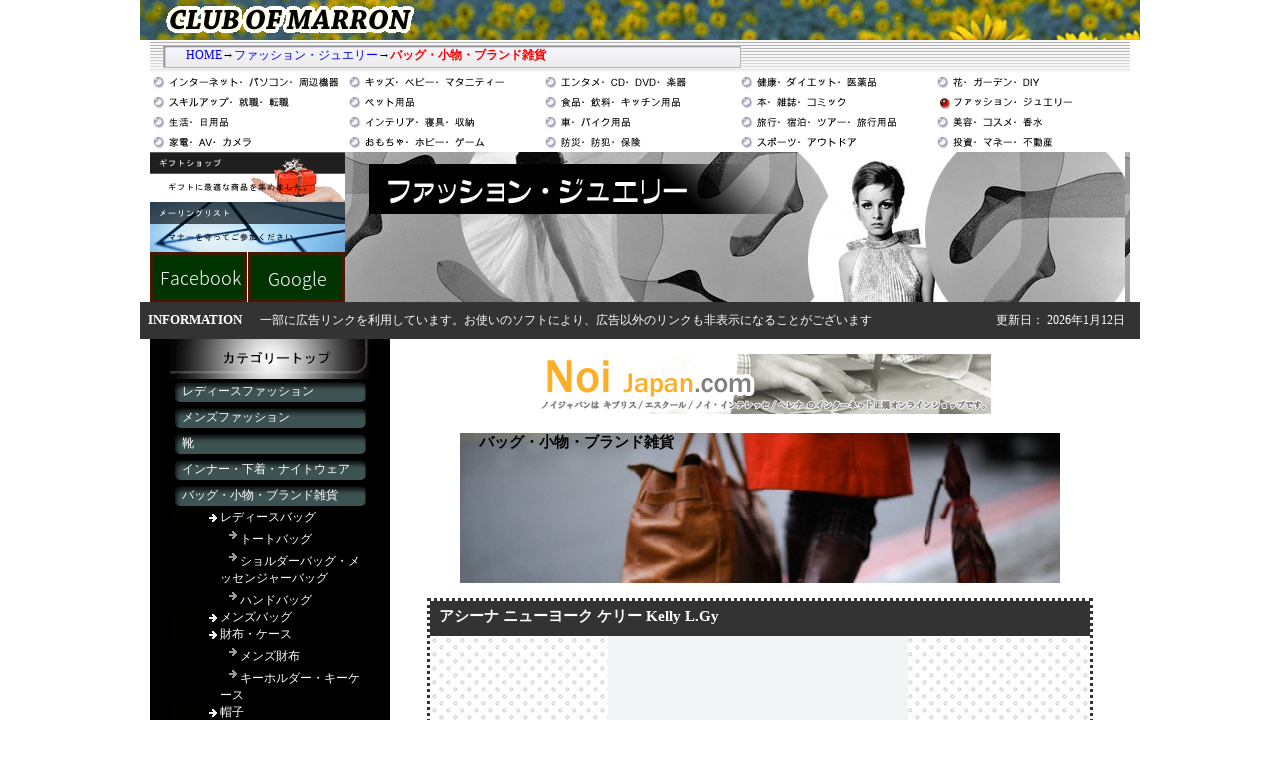

--- FILE ---
content_type: text/html
request_url: https://marronclub.com/R1180500.html
body_size: 7529
content:
<!DOCTYPE HTML PUBLIC "-//W3C//DTD HTML 4.01 Transitional//EN">
<html>
<head>
<!-- Global site tag (gtag.js) - Google Analytics -->
<script async src="https://www.googletagmanager.com/gtag/js?id=UA-163411-1"></script>
<script>
  window.dataLayer = window.dataLayer || [];
  function gtag(){dataLayer.push(arguments);}
  gtag('js', new Date());

  gtag('config', 'UA-163411-1');
  gtag('config', 'UA-163411-7');
</script>
<!-- Google Tag Manager -->
<script>(function(w,d,s,l,i){w[l]=w[l]||[];w[l].push({'gtm.start':
new Date().getTime(),event:'gtm.js'});var f=d.getElementsByTagName(s)[0],
j=d.createElement(s),dl=l!='dataLayer'?'&l='+l:'';j.async=true;j.src=
'https://www.googletagmanager.com/gtm.js?id='+i+dl;f.parentNode.insertBefore(j,f);
})(window,document,'script','dataLayer','GTM-KRKZ97H');</script>
<!-- End Google Tag Manager -->
<META http-equiv="Content-Type" content="text/html; charset=UTF-8"Keywords="R1180500　通信販売　通販　オンラインショッピング　ネットショップ　インターネットショッピング　ファッション　おしゃれ　bag 　バッグ　ボストンバッグ ヒップバッグ　ウエストバッグ 　リュック　デイパック ショルダーバック トートバッグ　母の日 父の日　福袋　初売り　セール　一粒万倍日　天赦日　風水">
<title>【CLUB OF MARRON】バッグ　小物　ブランド雑貨</title>
<link href="2007index.css" rel="stylesheet" type="text/css">
<style type="text/css">
<!--
@import url("style.css");
-->
</style>

<!--ここから　LinkManager A8 Head内-->
<script src="//statics.a8.net/a8link/a8linkmgr.js"></script>
<script>
  a8linkmgr({
    "config_id": "xBRKIrkKMTvSyhWM2laT"
  });
</script>
<!--ここまで　LinkManager A8 -->

<!--ここから　LinkSwitch VC  Head内-->
<script type="text/javascript" language="javascript">
    var vc_pid = "885261786";
</script><script type="text/javascript" src="//aml.valuecommerce.com/vcdal.js" async></script>
<!--ここまで　LinkSwitch VC -->

<!--ここからfroglink AT-->
<script>
	var froglink = window.froglink || {};
	froglink.atkey ='4151313320c6b2433e681fd103ae40f7';
	(function(d){var s=d.createElement('script');s.src='https://h.accesstrade.net/js/froglink/froglink_min.js';s.type="text/javascript";s.async=true;var e=d.getElementsByTagName('script')[0];e.parentNode.insertBefore(s,e);})(document);
</script>
<!--ここまで　froglink AT-->
</head>
<body>
<!-- Google Tag Manager (noscript) -->
<noscript><iframe src="https://www.googletagmanager.com/ns.html?id=GTM-KRKZ97H"
height="0" width="0" style="display:none;visibility:hidden"></iframe></noscript>
<!-- End Google Tag Manager (noscript) -->
    <!-- Event snippet for Example conversion page -->
    <script>
      gtag('event', 'conversion', {'send_to': 'AW-CONVERSION_ID/CONVERSION_LABEL',
        'value': 1.0,
        'currency': 'JPY'
      });
    </script>
   

<div align="center"> 
  <table width="1000" border="0" cellpadding="0" cellspacing="0" class="allCELL">
    <tr> 
      <td><table width="1000" border="0" cellpadding="0" cellspacing="0" background="img/2005/top_wave.jpg">
          <tr> 
            <td><img src="img/2006/cate_alltop01.gif" width="512" height="40"></td>
            <td>&nbsp;</td>
            <td width="400" valign="bottom" nowrap> <div align="right"></div></td>
          </tr>
        </table>
        <table width="980" border="0" align="center" cellpadding="0" cellspacing="0" background="img/2006/search_back.gif" class="allCELL">
          <form method="get" action="http://www.google.com/custom" target="_top">
            <tr> 
              <td height="32"> 
                <!-- SiteSearch Google -->
                　　　<a href="index.html">HOME</a>→<font color="#000000"><a href="R1180000.html">ファッション・ジュエリー</a></font>→<font color="#FF0000"><strong>バッグ・小物・ブランド雑貨</strong></font></td>
              <td> <div align="right"></div></td>
            </tr>
          </form>
        </table>
        <div align="center"> 
          <table width="980" border="0" cellpadding="0" cellspacing="0">
            <tr> 
              <td width="20%"><a href="A1010000.html"><img src="img/196x20-aA.gif" width="196" height="20" border="0"></a></td>
              <td width="20%"><a href="E1050000.html"><img src="img/196x20-aE.gif" width="196" height="20" border="0"></a></td>
              <td><a href="I1090000.html"><img src="img/196x20-aI.gif" width="196" height="20" border="0"></a></td>
              <td width="20%"><a href="M1130000.html"><img src="img/196x20-aM.gif" width="196" height="20" border="0"></a></td>
              <td width="20%"><a href="Q1170000.html"><img src="img/196x20-aQ.gif" width="196" height="20" border="0"></a></td>
            </tr>
            <tr> 
              <td><a href="B1020000.html"><img src="img/196x20-aB.gif" width="196" height="20" border="0"></a></td>
              <td><a href="F1060000.html"><img src="img/196x20-aF.gif" width="196" height="20" border="0"></a></td>
              <td><a href="J1100000.html"><img src="img/196x20-aJ.gif" width="196" height="20" border="0"></a></td>
              <td><a href="N1140000.html"><img src="img/196x20-aN.gif" width="196" height="20" border="0"></a></td>
              <td><a href="R1180000.html"><img src="img/196x20-bR.gif" width="196" height="20" border="0"></a></td>
            </tr>
            <tr> 
              <td><a href="C1030000.html"><img src="img/196x20-aC.gif" width="196" height="20" border="0"></a></td>
              <td><a href="G1070000.html"><img src="img/196x20-aG.gif" width="196" height="20" border="0"></a></td>
              <td><a href="K1110000.html"><img src="img/196x20-aK.gif" width="196" height="20" border="0"></a></td>
              <td><a href="O1150000.html"><img src="img/196x20-aO.gif" width="196" height="20" border="0"></a></td>
              <td><a href="S1190000.html"><img src="img/196x20-aS.gif" width="196" height="20" border="0"></a></td>
            </tr>
            <tr> 
              <td><a href="D1040000.html"><img src="img/196x20-aD.gif" width="196" height="20" border="0"></a></td>
              <td><a href="H1080000.html"><img src="img/196x20-aH.gif" width="196" height="20" border="0"></a></td>
              <td><a href="L1120000.html"><img src="img/196x20-aL.gif" width="196" height="20" border="0"></a></td>
              <td><a href="P1160000.html"><img src="img/196x20-aP.gif" width="196" height="20" border="0"></a></td>
              <td><a href="T1200000.html"><img src="img/196x20-aT.gif" width="196" height="20" border="0"></a></td>
            </tr>
          </table>
          <table width="980" border="0" cellspacing="0" cellpadding="0">
            <tr> 
              <td><table width="195" border="0" cellspacing="0" cellpadding="0">
                  <tr> 
                    <td height="50" colspan="2"><a href="giftshop-top.html"><img src="img/195x50-giftbanner.gif" width="195" height="50" border="0"></a></td>
                  </tr>
                  <tr> 
                    <td height="50" colspan="2"><a href="https://groups.google.com/g/marronclub/" target="_blank"><img src="img/195x50-mailbanner-.gif" alt="ML" width="195" height="50" border="0"></a></td>
                  </tr>
                  <tr> 
                    <td height="50" align="center"><a href="https://www.facebook.com/groups/marronclub/" target="_blank"><img src="img/97x50fb.png" alt="Facebook groups" width="97" height="50" border="0"></a></td>
                    <td align="center"><a href="https://groups.google.com/g/marronclub/" target="_blank"><img src="img/97x50gg.png" alt="Google groups" width="97" height="50" border="0"></a></td>
                  </tr>
                </table></td>
              <td><table width="785" height="150" border="0" align="right" cellpadding="0" cellspacing="0" class="allCELL">
                  <tr> 
                    <td background="img/780x150-R.jpg"> <div align="center"> 
                        <table width="750" border="0" cellspacing="0" cellpadding="0">
                          <tr> 
                            <td width="450">&nbsp;</td>
                            <td><table width="296" border="0" align="center" cellpadding="0" cellspacing="0" class="UI9">
                                <tr> 
                                  <td width="296" valign="middle"> <div align="left"></div></td>
                                </tr>
                              </table></td>
                          </tr>
                        </table>
                      </div></td>
                  </tr>
                </table></td>
            </tr>
          </table>
        </div></td>
    </tr>
  </table>
  <table width="1000" border="0" cellpadding="0" cellspacing="0" bgcolor="#333333">
    <tr> 
      <td width="110"> <div align="right"> 
          <p align="center" class="tdline"><font color="#FFFFFF"><b>INFORMATION</b> 
            </font></p>
        </div></td>
      <td class="infoLINK"><font color="#FFFFFF" class="small">一部に広告リンクを利用しています。お使いのソフトにより、広告以外のリンクも非表示になることがございます</font></td>
      <td width="150"><div align="right"><font color="#FFFFFF">更新日： 
          <!-- #BeginDate format:Ja2 -->2026年1月12日 <!-- #EndDate -->
          　</font></div></td>
    </tr>
  </table>
  <table width="1000" border="0" cellpadding="0" cellspacing="0" class="allCELL">
    <tr> 
      <td> <div align="center"> 
          <table width="980" border="0" cellspacing="0" cellpadding="0">
            <tr> 
              <td width="240" valign="top"> <table width="239" height="700" border="0" cellpadding="0" cellspacing="0">
                  <tr> 
                    <td width="239"><iframe src="menu_r2.html" height=700 width=240 frameborder=0 align=justify name="home">iframe対応のブラウザで</iframe></td>
                  </tr>
                </table>
                <a href="https://twitter.com/marron_web" target="_blank">X (marron_web)</a><br>
                <a href="https://marronclub.jugem.jp/" target="_blank">Marronclub 番外編</a><br>
                <table border=2 cellspacing=2 cellpadding=0 width=240 bordercolor="#999999">
                  <tr> 
                    <td valign="top"> <div align="center"> 
                        <table width="100%" height="30" border="0" align="center" cellpadding="4" cellspacing="1" bgcolor="#999999">
                          <tr> 
                            <td background="image/bg-01.gif" bgcolor="#FFFFFF" class="tdline"> 
                              <div align="center" class="bb"><b><font color="#000000"><b>PR</b></font></b></div></td>
                          </tr>
                        </table>
                        <table width="90%" border="0" align="center" cellpadding="4" cellspacing="1">
                          <tr> 
                            <td bgcolor="#F4FCFF"><p><a href="https://px.a8.net/svt/ejp?a8mat=2NMHB1+BPIX2Q+1Y6O+5YJRM" rel="nofollow">【ＣＹＰＲＩＳ】キプリスの販売　ノイジャパン</a>
<img border="0" width="1" height="1" src="https://www13.a8.net/0.gif?a8mat=2NMHB1+BPIX2Q+1Y6O+5YJRM" alt=""><img src="image/new1RDmg.gif" alt="new"><br>




                            </p></td>
                          </tr>
                        </table>
                      </div></td>
                  </tr>
                </table>
                <p><br>
                </p>
                <div align="center"><br>
          </div></td>
              <td valign="top"> <div align="center"> <br>
                  <table border="0" cellspacing="0" cellpadding="0" align="center">
                    <tr> 
                      <td><a href="https://px.a8.net/svt/ejp?a8mat=2NMHB1+BPIX2Q+1Y6O+5YRHD" target="_blank" rel="nofollow">
<img border="0" width="468" height="60" alt="0101" src="https://www25.a8.net/svt/bgt?aid=160612381708&wid=001&eno=01&mid=s00000009096001002000&mc=1"></a>
<img border="0" width="1" height="1" src="https://www18.a8.net/0.gif?a8mat=2NMHB1+BPIX2Q+1Y6O+5YRHD" alt="">&nbsp;</td>
                    </tr>
                  </table>
                  <br>
                  <table width="600" height="150" border="0" align="center" cellpadding="0" cellspacing="0" bgcolor="#FFFFFF">
                    <tr> 
                      <td valign="top" background="image/bag.jpg" class="bb"><font color="#000000">　バッグ・小物・ブランド雑貨</font><br> 
                        <br> <br> <br> <br></td>
                    </tr>
                  </table>
                  <br>
                  <table width="90%"border="0" align="center" cellpadding="0" cellspacing="0" style="border-style:dotted;border-width:3px;border-color:#333333;">
                    <tr>
                      <td height="35" bgcolor="#333333"><table width="0" border="0" cellspacing="0" cellpadding="0">
                        <tr>
                          <td width=5></td>
                          <td bgcolor="#333333" class="bb"><font color="#FFFFFF">アシーナ ニューヨーク ケリー Kelly L.Gy</font></td>
                          <td width=5></td>
                        </tr>
                      </table></td>
                    </tr>
                    <tr>
                      <td height="295" background="image/dotsmall.gif"><table width="95%" border="0" align="center" cellpadding="0" cellspacing="0">
                        <tr>
                          <td align="center"><a href="https://click.linksynergy.com/link?id=e2LGicsaDrU&offerid=131465.244743348077210024355374&type=2&murl=https%3A%2F%2Fwww.mistore.jp%2Fshopping%2Fproduct%2F900000000000000003282628.html" target="_blank" rel="nofollow"><IMG src="https://isetan.scene7.com/is/image/Isetan/0430505059539cl_42?$VS_520$" alt="0101" width="300" border=0 ></a><IMG border=0 width=1 height=1 src="https://ad.linksynergy.com/fs-bin/show?id=e2LGicsaDrU&bids=131465.244743348077210024355374&type=2&subid=0" >&nbsp;</td>
                        </tr>
                        <tr>
                          <td bgcolor="#FFFFFF"><div align="center"><font color="#FF0000">¥29700</font></div></td>
                        </tr>
                        <tr>
                          <td align="center" bgcolor="#FFFFFF"><a target='new' href="https://click.linksynergy.com/link?id=e2LGicsaDrU&offerid=131465.244743348077210024355374&type=2&murl=https%3A%2F%2Fwww.mistore.jp%2Fshopping%2Fproduct%2F900000000000000003282628.html" rel="nofollow">Athena New York (Women)/アシーナ ニューヨーク ケリー Kelly L.Gy</a></td>
                        </tr>
                        <tr>
                          <td bgcolor="#FFFFFF"><p><img src="image/new1RDmg.gif" alt="new">自然からインスピレーションを受けたモチーフを使用し、洗練された魅力にあふれた＜アシーナ ニューヨーク＞の帽子。バックを飾るベルベットのリボンが乙女心をくすぐる一品です。きらめくメタルパーツもラグジュアリーなアクセントを添え、全体を上品にクラスアップ。広めのブリムでしっかりと顔周りに影を落としてくれるので、日差しの強い日にも活躍します。</p></td>
                        </tr>
                      </table></td>
                    </tr>
                  </table>
                  <br>
                  <table width="90%"border="0" align="center" cellpadding="0" cellspacing="0" style="border-style:dotted;border-width:3px;border-color:#333333;">
                    <tr>
                      <td height="35" bgcolor="#333333"><table width="0" border="0" cellspacing="0" cellpadding="0">
                        <tr>
                          <td width=5></td>
                          <td bgcolor="#333333" class="bb"><font color="#FFFFFF">【ヘレナ】名刺入れ(通しマチ)■クレシータ </font></td>
                          <td width=5></td>
                        </tr>
                      </table></td>
                    </tr>
                    <tr>
                      <td height="295" background="image/dotsmall.gif"><table width="95%" border="0" align="center" cellpadding="0" cellspacing="0">
                        <tr>
                          <td align="center"><a href="https://px.a8.net/svt/ejp?a8mat=2NMHB1+BPIX2Q+1Y6O+BW0YB&a8ejpredirect=https%3A%2F%2Fwww.noi-japan.com%2FSHOP%2F103796.html" target="_blank"><IMG src="https://image1.shopserve.jp/noi-japan.com/pic-labo/llimg/3796_1000.jpg?t=20251120163911" alt="0101" width="300" border=0 ></a></td>
                        </tr>
                        <tr>
                          <td bgcolor="#FFFFFF"><div align="center"><font color="#FF0000"> 	¥12,100</font></div></td>
                        </tr>
                        <tr>
                          <td align="center" bgcolor="#FFFFFF"><a href="https://px.a8.net/svt/ejp?a8mat=2NMHB1+BPIX2Q+1Y6O+BW0YB&a8ejpredirect=https%3A%2F%2Fwww.noi-japan.com%2FSHOP%2F103796.html">【ヘレナ】名刺入れ(通しマチ)■クレシータ ◆ポイント10％還元中！</a></td>
                        </tr>
                        <tr>
                          <td bgcolor="#FFFFFF"><p><img src="image/new1RDmg.gif" alt="new"></p>
                            <div>
                              <p><a id="index">植物タンニンで鞣したキップスキン（生後6ヶ月～1年の牛革）に、染料で丁寧に染色を施し、一枚一枚手作業でワックスを塗り込んだ、手間ひまを惜しまない仕上げの素材を使用しています。<br>
                                表面の白っぽさはワックスによるもので、使うほどにワックスが革の内部に浸透し、深みのある艶としっとりとした手触りが生まれていきます。 まさに、時とともに美しく&ldquo;育つ&rdquo;革です。<br>
                                ネン引き（縁にラインを入れる加工）がナチュラルな素材感を引き締め、上品な印象に。<br>
                                カジュアルになりすぎず、オン・オフ問わず活躍するデザインに仕上がっています。</a></p>
                            </div></td>
                        </tr>
                      </table></td>
                    </tr>
                  </table>
                  <br>
                  <table width="90%"border="0" align="center" cellpadding="0" cellspacing="0" style="border-style:dotted;border-width:3px;border-color:#333333;">
                    <tr>
                      <td height="35" bgcolor="#333333"><table width="0" border="0" cellspacing="0" cellpadding="0">
                        <tr>
                          <td width=5></td>
                          <td bgcolor="#333333" class="bb"><font color="#FFFFFF">   ジョリコムアンクール ナイロン製パスケース</font></td>
                          <td width=5></td>
                        </tr>
                      </table></td>
                    </tr>
                    <tr>
                      <td height="295" background="image/dotsmall.gif"><table width="95%" border="0" align="center" cellpadding="0" cellspacing="0">
                        <tr>
                          <td align="center"><a href="https://click.linksynergy.com/link?id=e2LGicsaDrU&offerid=131465.244749227358859396547391&type=2&murl=https%3A%2F%2Fwww.mistore.jp%2Fshopping%2Fproduct%2F900000000000000002370974.html" target="_blank" rel="nofollow"><IMG src="https://isetan.scene7.com/is/image/Isetan/0432063008936_4?$VS_520$" alt="0103" width="300" border=0 ></a><IMG border=0 width=1 height=1 src="https://ad.linksynergy.com/fs-bin/show?id=e2LGicsaDrU&bids=131465.244749227358859396547391&type=2&subid=0" >&nbsp;</td>
                        </tr>
                        <tr>
                          <td bgcolor="#FFFFFF"><div align="center"><font color="#FF0000"> ¥3300</font></div></td>
                        </tr>
                        <tr>
                          <td align="center" bgcolor="#FFFFFF"><a target='new' href="https://click.linksynergy.com/link?id=e2LGicsaDrU&offerid=131465.244749227358859396547391&type=2&murl=https%3A%2F%2Fwww.mistore.jp%2Fshopping%2Fproduct%2F900000000000000002370974.html" rel="nofollow">ジョリコムアンクール ナイロン製パスケース</a></td>
                        </tr>
                        <tr>
                          <td bgcolor="#FFFFFF"><p><img src="image/new1RDmg.gif" alt="new">小銭入れとしてもお使い頂けるネイビーカラーのパスケースです。シンプルな紺無地のタイプとワンポイント刺繍入りをご用意しています。内側に2枚の仕切りがついており、パスケース以外にも鍵や小銭を収納できる万能さ。背面は透明フィルムになっています。</p></td>
                        </tr>
                      </table></td>
                    </tr>
                  </table>
                  <br>
                  <table width="90%"border="0" align="center" cellpadding="0" cellspacing="0" style="border-style:dotted;border-width:3px;border-color:#333333;">
                    <tr>
                      <td height="35" bgcolor="#333333"><table width="0" border="0" cellspacing="0" cellpadding="0">
                        <tr>
                          <td width=5></td>
                          <td bgcolor="#333333" class="bb"><font color="#FFFFFF"> フレームフリルトート小</font></td>
                          <td width=5></td>
                        </tr>
                      </table></td>
                    </tr>
                    <tr>
                      <td height="295" background="image/dotsmall.gif"><table width="95%" border="0" align="center" cellpadding="0" cellspacing="0">
                        <tr>
                          <td align="center"><a href="https://click.linksynergy.com/link?id=e2LGicsaDrU&offerid=1952641.540525391576815328355014&type=2&murl=https%3A%2F%2Fmix.tokyo%2Fproducts%2F1255283012" target="_blank" rel="nofollow"><IMG src="https://cdn.shopify.com/s/files/1/0597/2567/6609/files/1255283012-010_SUB.jpg?v=1764731283" alt="0104" width="300" border=0 ></a><IMG border=0 width=1 height=1 src="https://ad.linksynergy.com/fs-bin/show?id=e2LGicsaDrU&bids=1952641.540525391576815328355014&type=2&subid=0" >&nbsp;</td>
                        </tr>
                        <tr>
                          <td bgcolor="#FFFFFF"><div align="center"><font color="#FF0000">￥11880</font></div></td>
                        </tr>
                        <tr>
                          <td align="center" bgcolor="#FFFFFF"><a target='new' href="https://click.linksynergy.com/link?id=e2LGicsaDrU&offerid=1952641.540525391576815328355014&type=2&murl=https%3A%2F%2Fmix.tokyo%2Fproducts%2F1255283012" rel="nofollow">フレームフリルトート小</a><IMG border=0 width=1 height=1 src="https://ad.linksynergy.com/fs-bin/show?id=e2LGicsaDrU&bids=1952641.540525391576815328355014&type=2&subid=0" >&nbsp;</td>
                        </tr>
                        <tr>
                          <td bgcolor="#FFFFFF"><p><img src="image/new1RDmg.gif" alt="new">JILL by JILL STUARTのアイコンバッグ「フリルトート」5周年を記念して登場！ボリュームあるワイドフリルと額縁のような配色テープディテールがポイント。従来のフリルバッグとは異なるロゴの書体とサイズ、フリルも大人っぽく仕上げています。ハンドル部分には合皮素材を合わせて、品の良さと実用性も兼ね備えました。取り外しできるショルダー付きの2Way仕様。中は便利なポケット付き<br>
                            </p></td>
                        </tr>
                      </table></td>
                    </tr>
                  </table>
                  <br>
                  <table width="90%"border="0" align="center" cellpadding="0" cellspacing="0" style="border-style:dotted;border-width:3px;border-color:#333333;">
                    <tr>
                      <td height="35" bgcolor="#333333"><table width="0" border="0" cellspacing="0" cellpadding="0">
                        <tr>
                          <td width=5></td>
                          <td bgcolor="#333333" class="bb"><font color="#FFFFFF">  ヒロフ チェスタ フロスティ</font></td>
                          <td width=5></td>
                        </tr>
                      </table></td>
                    </tr>
                    <tr>
                      <td height="295" background="image/dotsmall.gif"><table width="95%" border="0" align="center" cellpadding="0" cellspacing="0">
                        <tr>
                          <td align="center"><a href="https://click.linksynergy.com/link?id=e2LGicsaDrU&offerid=131465.2447410970826770486946164&type=2&murl=https%3A%2F%2Fwww.mistore.jp%2Fshopping%2Fproduct%2F900000000000000001702230.html" target="_blank" rel="nofollow"><IMG src="https://isetan.scene7.com/is/image/Isetan/30009%20FRB_696?$VS_520$" alt="0107" width="300" border=0 ></a><IMG border=0 width=1 height=1 src="https://ad.linksynergy.com/fs-bin/show?id=e2LGicsaDrU&bids=131465.2447410970826770486946164&type=2&subid=0" >&nbsp;</td>
                        </tr>
                        <tr>
                          <td bgcolor="#FFFFFF"><div align="center"><font color="#FF0000">¥55000</font></div></td>
                        </tr>
                        <tr>
                          <td align="center" bgcolor="#FFFFFF"><a target='new' href="https://click.linksynergy.com/link?id=e2LGicsaDrU&offerid=131465.2447410970826770486946164&type=2&murl=https%3A%2F%2Fwww.mistore.jp%2Fshopping%2Fproduct%2F900000000000000001702230.html" rel="nofollow">HIROFU (Women)/ヒロフ チェスタ フロスティブルー</a></td>
                        </tr>
                        <tr>
                          <td bgcolor="#FFFFFF"><p><img src="image/new1RDmg.gif" alt="new">時代やトレンドに振り回されることのない、独自のスタイルを作りつづけている＜ヒロフ＞のトートバッグです。裏地をつけず、一枚革で仕上げたシンプルな佇まい。ハンドル部分の編み込みデザインが、メリハリをプラスします。幅広のマチでA4サイズがすっぽりと収まる、高い収納力も魅力。内側にはポケット付き。コーディネートのアクセントにもなるワンカラーのアイテムです</p></td>
                        </tr>
                      </table></td>
                    </tr>
                  </table>
                  <br>
                  <table width="90%"border="0" align="center" cellpadding="0" cellspacing="0" style="border-style:dotted;border-width:3px;border-color:#333333;">
                    <tr>
                      <td height="35" bgcolor="#333333"><table width="0" border="0" cellspacing="0" cellpadding="0">
                        <tr>
                          <td width=5></td>
                          <td bgcolor="#333333" class="bb"><font color="#FFFFFF">  PELLE MORBIDA/ペッレ モルビダ カードケース</font></td>
                          <td width=5></td>
                        </tr>
                      </table></td>
                    </tr>
                    <tr>
                      <td height="295" background="image/dotsmall.gif"><table width="95%" border="0" align="center" cellpadding="0" cellspacing="0">
                        <tr>
                          <td align="center"><a href="https://click.linksynergy.com/link?id=e2LGicsaDrU&offerid=131465.244746328916656325394000&type=2&murl=https%3A%2F%2Fwww.mistore.jp%2Fshopping%2Fproduct%2F900000000000000003401913.html" target="_blank" rel="nofollow"><IMG src="https://isetan.scene7.com/is/image/Isetan/detail-pmo-ba605-07?$VS_520$" alt="0112" width="300" border=0 ></a><IMG border=0 width=1 height=1 src="https://ad.linksynergy.com/fs-bin/show?id=e2LGicsaDrU&bids=131465.244746328916656325394000&type=2&subid=0" >&nbsp;</td>
                        </tr>
                        <tr>
                          <td bgcolor="#FFFFFF"><div align="center"><font color="#FF0000">¥22000</font></div></td>
                        </tr>
                        <tr>
                          <td align="center" bgcolor="#FFFFFF"><a target='new' href="https://click.linksynergy.com/link?id=e2LGicsaDrU&offerid=131465.244746328916656325394000&type=2&murl=https%3A%2F%2Fwww.mistore.jp%2Fshopping%2Fproduct%2F900000000000000003401913.html" rel="nofollow">PELLE MORBIDA/ペッレ モルビダ カードケース </a></td>
                        </tr>
                        <tr>
                          <td bgcolor="#FFFFFF"><p><img src="image/new1RDmg.gif" alt="new">こだわりを詰めたカードケース外側は無駄を省いたシンプルなデザイン。また中を開けるとブランドを想像させる船底のようなモチーフデザインになっています。またさり気なく入った型押しのロゴが上品さと上質さを加えています。メインのポケットはマチつきなので収納力も優秀。裏側にもポケットがあり頻繁に使いたいカードを入れて使用できるカードケースです。フランスの名門タンナーの最高級レザーを使用REMY CARRIAT社は、1927年に創業されたフランス、スペインの国境近くのエスプレットという小さな街にあるタンナー。ヨーロッパのメゾンブランドや家具、馬具などでも使われていることで有名です。非常にソフトな風合いとWAXYなタッチが特徴のフルグレインレザーです</p></td>
                        </tr>
                      </table></td>
                    </tr>
                  </table>
                  <br><a class="twitter-timeline" href="https://twitter.com/marron_web" data-widget-id="300895670049579008">@marron_web からのツイート</a>
                  <script>!function(d,s,id){var js,fjs=d.getElementsByTagName(s)[0];if(!d.getElementById(id)){js=d.createElement(s);js.id=id;js.src="//platform.twitter.com/widgets.js";fjs.parentNode.insertBefore(js,fjs);}}(document,"script","twitter-wjs");</script>
                  <table border=2 cellspacing=2 cellpadding=5 width=600 bgcolor="#cc4292" bordercolor="#000000">
                    <tr> 
                      <td bgcolor="#E0C2E0" valign="top"> <div align="center"><font color="#660033" size="3" class="bb">関連商品</font></div></td>
                    </tr>
                    <tr> 
                      <td valign="top" bgcolor="#FFFFFF" class="bb"> <div align="center"><a href="https://amzn.to/3L3SVKI">バッグ・スーツケース の 新着ランキング</a></div></td>
                    </tr>
                  </table>
                  <br>
                </div></td>
            </tr>
          </table>
        </div></td>
    </tr>
  </table>
  <BR>
  内容・画像等の無断転載を禁止します。<BR>
  Copyright 2000 <img src="image/marronclub-133x28.gif" width="133" height="28" border="0">All 
  rights reserved. <BR>
</DIV>
<!-- ここから　Rakuten Automate starts LS-->
<script type="text/javascript">
    var _rakuten_automate = {u1: "", snippetURL: "https://automate-frontend.linksynergy.com/minified_logic.js", automateURL: "https://automate.linksynergy.com", widgetKey: "vX8ffzBQcHcQkQ3muObfWXrnu56aHR1t", aelJS: null, useDefaultAEL: false, loaded: false, events: [] };var ael=window.addEventListener;window.addEventListener=function(a,b,c,d){"click"!==a&&_rakuten_automate.useDefaultAEL?ael(a,b,c):_rakuten_automate.events.push({type:a,handler:b,capture:c,rakuten:d})};_rakuten_automate.links={};var httpRequest=new XMLHttpRequest;httpRequest.open("GET",_rakuten_automate.snippetURL,!0);httpRequest.timeout=5E3;httpRequest.ontimeout=function(){if(!_rakuten_automate.loaded){for(i=0;i<_rakuten_automate.events.length;i++){var a=_rakuten_automate.events[i];ael(a.type,a.handler,a.capture)}_rakuten_automate.useDefaultAEL=!0}};httpRequest.onreadystatechange=function(){httpRequest.readyState===XMLHttpRequest.DONE&&200===httpRequest.status&&(eval(httpRequest.responseText),_rakuten_automate.run(ael))};httpRequest.send(null);
</script>
<!--ここまで Rakuten Automate ends LS -->
</body>
</html>


--- FILE ---
content_type: text/html
request_url: https://marronclub.com/menu_r2.html
body_size: 1027
content:
<!DOCTYPE HTML PUBLIC "-//W3C//DTD HTML 4.01 Transitional//EN">
<html>
<head>
<meta http-equiv="Content-Type" content="text/html; charset=Shift_JIS">
<title>-CLUB OF MARRON-「ショッピング・サービス」と便利で役立つ情報バラエティーサイト</title>
<link href="menu_only.css" rel="stylesheet" type="text/css">
</head>

<body bgcolor="#000000" text="#FFFFFF" link="#99CCFF" vlink="#9966FF" alink="#0099CC">
<div align="center"> 
  <table width="200" border="0" cellpadding="0" cellspacing="0">
    <tr> 
      <td colspan="2
	  "> <div align="center"> <a href="R1180000.html" target="_top"><img src="img/200x40-catetop-back.gif" height="40" border="0"></a> 
        </div></td>
    </tr>
    <tr> 
      <td height="26" colspan="2	" background="img/200x26-menuback01.gif">　<a href="R1180100.html" target="_top">レディースファッション</a></td>
    </tr>
    <tr> 
      <td height="26" colspan="2
	  " background="img/200x26-menuback01.gif">　<a href="R1180200.html" target="_top">メンズファッション</a></td>
    </tr>
    <tr>
      <td height="26" colspan="2
	  " background="img/200x26-menuback01.gif"><a href="R1180300.html" target="_top">　靴</a></td>
    </tr>
    <tr> 
      <td height="26" colspan="2" background="img/200x26-menuback01.gif">　<font color="#FFFFFF"><a href="R1180400.html" target="_top">インナー・下着・ナイトウェア</a></font></td>
    </tr>
    <tr> 
      <td height="26" colspan="2" background="img/200x26-menuback01.gif">　<a href="R1180500.html" target="_top">バッグ・小物・ブランド雑貨</a></td>
    </tr>
    <tr> 
      <td rowspan="4" valign="top"><img src="img/menu-bigarrow.gif" width="50" height="17"></td>
      <td><a href="R1180501.html" target="_top">レディースバッグ</a></td>
    </tr>
    <tr>
      <td><img src="img/menu-marrow.gif"><a href="R1180501.01.html" target="_top">トートバッグ</a></td>
    </tr>
    <tr>
      <td><img src="img/menu-marrow.gif"><a href="R1180501.02.html" target="_top">ショルダーバッグ・メッセンジャーバッグ</a></td>
    </tr>
    <tr>
      <td><img src="img/menu-marrow.gif"><a href="R1180501.03.html" target="_top">ハンドバッグ</a></td>
    </tr>
    <tr>
      <td valign="top"><img src="img/menu-bigarrow.gif" alt="yajirushi" width="50" height="17"></td>
      <td><a href="R1180505.html" target="_top">メンズバッグ</a></td>
    </tr>
    <tr> 
      <td valign="top"><img src="img/menu-bigarrow.gif" width="50" height="17"></td>
      <td><a href="R1180502.html" target="_top">財布・ケース</a><br>
      <img src="img/menu-marrow.gif"><a href="R1180506.html" target="_top">メンズ財布</a><br>
      <img src="img/menu-marrow.gif"><a href="R1180504.04.html"target="_top">キーホルダー・キーケース</a></td>
    </tr>
    <tr>
      <td valign="top"><img src="img/menu-bigarrow.gif" width="50" height="17"></td>
      <td><a href="R1180504.01.html" target="_top">帽子</a><a href="R1180506.html" target="_top"></a></td>
    </tr>
    <tr>
      <td valign="top"><img src="img/menu-bigarrow.gif" width="50" height="17"></td>
      <td><a href="R1180504.06.html" target="_top">傘</a></td>
    </tr>
    <tr> 
      <td valign="top"><img src="img/menu-bigarrow.gif" width="50" height="17"></td>
      <td><a href="R1180503.html" target="_top">眼鏡・サングラス</a></td>
    </tr>
    <tr>
      <td valign="top"><img src="img/menu-bigarrow.gif" width="50" height="17"></td>
      <td><a href="R1180504.05.html" target="_top">マフラー・スカーフ</a></td>
    </tr>
    <tr>
      <td valign="top"><img src="img/menu-bigarrow.gif" width="50" height="17"></td>
      <td><a href="R1180504.02.html" title="ベルト" target="_top">ベルト・サスペンダー</a></td>
    </tr>
    <tr> 
      <td rowspan="2" valign="top"><img src="img/menu-bigarrow.gif" width="50" height="17"></td>
      <td><a href="R1180504.html" target="_top">スーツ用ファッション小物</a></td>
    </tr>
    <tr> 
      <td><img src="img/menu-marrow.gif"><a href="R1180504.03.html" target="_top">ネクタイ</a></td>
    </tr>
      <td height="26" colspan="2
	 " background="img/200x26-menuback01.gif">　<a href="R1180800.html" target="_top"><font color="#FFFFFF">ジュエリー・腕時計</font></a></td>
    </tr>
    <tr> 
      <td height="26" colspan="2" background="img/200x26-menuback02.gif">　<a href="N1140200.html" target="_top">本：ライフスタイル</a></td>
    </tr>
    <tr> 
      <td height="26" colspan="2" background="img/200x26-menuback02.gif">　<a href="N1141200.html" target="_top">本：資格・検定</a></td>
    </tr>
    <tr> 
      <td height="26" colspan="2" background="img/200x26-menuback03.gif">　<a href="https://marronclub.jugem.jp/" target="_blank">Marronclub 
        番外編</a></td>
    </tr>
    <tr> 
      <td height="26" colspan="2" background="img/200x26-menuback03.gif">　<a href="http://d.hatena.ne.jp/marron1278/" target="_blank">Health 
        Club番外編</a></td>
    </tr>
    <tr> 
      <td height="26" colspan="2" background="img/200x26-menuback03.gif">　<a href="http://blog.livedoor.jp/marronclub/" target="_blank">As 
        of Today </a></td>
    </tr>
    <tr> 
      <td height="26" colspan="2" background="img/200x26-menuback03.gif">　<a href="http://plaza.rakuten.co.jp/newproducts/" target="_blank">あたらしもん</a></td>
    </tr>
  </table>
</div>
</body>
</html>


--- FILE ---
content_type: text/css
request_url: https://marronclub.com/2007index.css
body_size: 652
content:
body {
	margin-top: 0px;
	margin-bottom: 0px;
	margin-left: 0px;
	margin-right: 0px;
	font-size:9pt;
}

td {font-size:9pt;}

.b11 {
	font-size:11pt;
	font-weight: bold;
}

.bUI11 {
	font-size:11pt;
	font-weight: bold;
	font-family: "MS UI Gothic";

}

.tdline { line-height: 150%; }


a:link    {text-decoration:none; color:#0000ff}
a:visited {text-decoration:none; color:#000080}
a:active  {text-decoration:underline; color:#ff8080}
a:hover   {
	text-decoration:underline;
	color:#000066
}

.trbCELL {
border-color : #c0c0c0;
border-top-width : 0;
border-right-width : 1;
border-bottom-width : 1;
border-left-width : 0;
border-style : dotted;
}
.trb2CELL {
border-color : #c0c0c0;
border-top-width : 1;
border-right-width : 1;
border-bottom-width : 1;
border-left-width : 0;
border-style : dotted;
}
.bCELL {
border-color : #c0c0c0;
border-top-width : 0;
border-right-width : 0;
border-bottom-width : 1;
border-left-width : 0;
border-style : dotted;
}

.bCELL2 {
border-color : #999999;
border-top-width : 0;
border-right-width : 0;
border-bottom-width : 1;
border-left-width : 0;
border-style : solid;
}

.tbCELL {
border-color : #c0c0c0;
border-top-width : 1;
border-right-width : 0;
border-bottom-width : 1;
border-left-width : 0;
border-style : dotted;
}

.lbrCELL {
border-color : #c0c0c0;
border-top-width : 0;
border-right-width : 1;
border-bottom-width : 1;
border-left-width : 1;
border-style : dotted;
}
.lrCELL {
border-color : #c0c0c0;
border-top-width : 0;
border-right-width : 1;
border-bottom-width : 0;
border-left-width : 1;
border-style : dotted;
}
.tlbCELL {
border-color : #c0c0c0;
border-top-width : 1;
border-right-width : 0;
border-bottom-width : 1;
border-left-width : 1;
border-style : dotted;
}
.brCELL {
border-color : #c0c0c0;
border-top-width : 0;
border-right-width : 1;
border-bottom-width : 1;
border-left-width : 0;
border-style : dotted;
}
.allCELL {
	border-top: 1 double #CCCCCC;
	border-right: 1 double #666666;
	border-bottom: 1 double #666666;
	border-left: 1 double #CCCCCC;
}

.allCELL2 {
	border-top: 2 ridge #CCCCCC;
	border-right: 2 solid #666666;
	border-bottom: 2 solid #666666;
	border-left: 2 solid #CCCCCC;
}

A:HOVER#store {
  color : #ff5b5b;
  text-decoration : none ;
  font-family : arial ;
  position:relative;
  top:1px;
  left:1px;
}
.tdline120 {
	line-height: 120%;
}
.allCELL3 {
	line-height: 120%;
	border: 1px dotted #CCCCCC;
}

.allCELL4 {
	line-height: 120%;
	border: 1px double #666666;
}

.small8 {
	font-size: 8pt;
}
u {
border-bottom:2pt double;

}
.UI9 {
	font-family: "MS UI Gothic";
	font-size: 9pt;
	line-height: 105%;
}

.TDback {
  background-image: url(img/2006/gar_back_m1.gif);
  background-repeat: no-repeat;
  background-position: right bottom;
  background-attachment: fixed;
}
.TDback2 {
  background-image: url(img/2006/gar_back_m2.gif);
  background-repeat: no-repeat;
  background-position: right bottom;
  background-attachment: fixed;
}
.TDback3 {
  background-image: url(img/2006/gar_back_m3.gif);
  background-repeat: no-repeat;
  background-position: right bottom;
  background-attachment: fixed;
}
.TDback5 {
  background-image: url(img/2006/gar_back_m5.gif);
  background-repeat: no-repeat;
  background-position: right bottom;
  background-attachment: fixed;
}


.infoLINK A:LINK {text-decoration : underline; color : #0080ff}
.infoLINK A:VISITED {text-decoration : none; color : #3399CC}
.infoLINK A:HOVER {text-decoration : underline overline; color : #ff8000}
.infoLINK A:ACTIVE{text-decoration : none; color : #ff0000}
.infoLINK {padding: 10px;}

.bb{
	font-size: 11pt;
	line-height: 19pt
	padding-top: 4px;
	padding-bottom: 4px;
	padding-left: 4px;
	padding-right: 4px;
} 
.allCELL tr td div table tr td div table tr td div table tbody tr td div table tr td div a {
	font-weight: bold;
}


--- FILE ---
content_type: text/css
request_url: https://marronclub.com/style.css
body_size: 472
content:
a:link    {text-decoration:none; color:#0000ff}
a:visited {text-decoration:none; color:#000080}
a:active  {text-decoration:underline; color:#ff8080}
a:hover   {
	text-decoration:underline;
	/* [disabled]color:#000000; */
}
TD{
	font-size:9pt;
	/* [disabled]font-family:"MS UI Gothic","ＭＳ ゴシック","ＭＳ Ｐゴシック"; */
	/* [disabled]color: #F00; */
}
P{font-size:10pt;font-family:"MS UI Gothic","ＭＳ ゴシック","ＭＳ Ｐゴシック";}
BODY{font-size:9pt;font-family:"MS UI Gothic","ＭＳ ゴシック","ＭＳ Ｐゴシック";}
.x{
	color: #000;
	font-size: 10pt;
	font-family:"helvetica","Verdana","MS UI Gothic";
	line-height: 19pt
	padding-top: 4px;
	padding-bottom: 4px;
	padding-left: 4px;
	padding-right: 4px;
} 
.bb{
	font-size: 11pt;

	line-height: 19pt
	padding-top: 4px;
	padding-bottom: 4px;
	padding-left: 4px;
	padding-right: 4px;
	font-weight: bold;
} 
.en {  
	font-family: helvetica, Arial,  sans-serif; 
	font-size: 9pt; 
	padding-top: 4px;
	padding-bottom: 4px;

.small9{
	font-size : 9pt ;
}

.small9white{
	font-size : 9pt ;
	color : #FFFFFF ;
}

.tdline {
 line-height: 150%;
 font-size : 9pt ;
 }

.tdline2 {
 line-height: 150%;
 font-size : 9pt ;
 color : #808080 ;
 }.small {
	font-size: 8pt;
}

.tdborder1 {
 border-bottom : 1px #454545 solid ;
 border-right :  1px #454545 solid ;
 font-family : arial ;
}
.tdborder2 {
 border-bottom : 1px #454545 solid ;
 font-family : arial ;
}
.tdborder3 {
 border-right :  1px #454545 solid ;
 font-family : arial ;
}
.tdborder4 {
 font-family : arial ;
}

.tdborder5 {
 border-bottom : 1px #454545 solid ;
 border-top : 1px #454545 solid ;
 border-left : 1px #454545 solid ;
 border-right : 1px #454545 solid ;
}

.b11color {
	font-size: 12pt;
	font-weight: bold;
	color: #FFFFFF;
}

.tddot1 {
 border : 2px #454545 dotted ;
}

.tddot2 {
 border : 2px #F5F5F5 dotted ;
}

.border-b {
	border-top-width: thin;
	border-right-width: thin;
	border-bottom-width: 1px;
	border-left-width: thin;
	border-top-style: none;
	border-right-style: none;
	border-bottom-style: solid;
	border-left-style: none;
	border-top-color: #CCCCCC;
	border-right-color: #CCCCCC;
	border-bottom-color: #CCCCCC;
	border-left-color: #CCCCCC;
}
.allborder {
	border: 1px solid #999999;
}


--- FILE ---
content_type: text/css
request_url: https://marronclub.com/menu_only.css
body_size: 405
content:
body {
	margin-top: 0px;
	margin-bottom: 0px;
	margin-left: 0px;
	margin-right: 0px;
	font-size:9pt;
	font-family: "MS UI Gothic";
}

td {font-size:9pt;}

.b11 {
	font-size:11pt;
	font-weight: bold;
}

.bUI11 {
	font-size:11pt;
	font-weight: bold;
	font-family: "MS UI Gothic";

}

.tdline { line-height: 150%; }


a:link    {text-decoration:none; color:#FFFFFF}
a:visited {text-decoration:none; color:#000080}
a:active  {text-decoration:underline; color:#ff8080}
a:hover   {text-decoration:underline; color:#FFFFFF}

.trbCELL {
border-color : #c0c0c0;
border-top-width : 0;
border-right-width : 1;
border-bottom-width : 1;
border-left-width : 0;
border-style : dotted;
}
.trb2CELL {
border-color : #c0c0c0;
border-top-width : 1;
border-right-width : 1;
border-bottom-width : 1;
border-left-width : 0;
border-style : dotted;
}
.bCELL {
border-color : #c0c0c0;
border-top-width : 0;
border-right-width : 0;
border-bottom-width : 1;
border-left-width : 0;
border-style : dotted;
}

.bCELL2 {
border-color : #999999;
border-top-width : 0;
border-right-width : 0;
border-bottom-width : 1;
border-left-width : 0;
border-style : solid;
}

.tbCELL {
border-color : #c0c0c0;
border-top-width : 1;
border-right-width : 0;
border-bottom-width : 1;
border-left-width : 0;
border-style : dotted;
}

.lbrCELL {
border-color : #c0c0c0;
border-top-width : 0;
border-right-width : 1;
border-bottom-width : 1;
border-left-width : 1;
border-style : dotted;
}
.lrCELL {
border-color : #c0c0c0;
border-top-width : 0;
border-right-width : 1;
border-bottom-width : 0;
border-left-width : 1;
border-style : dotted;
}
.tlbCELL {
border-color : #c0c0c0;
border-top-width : 1;
border-right-width : 0;
border-bottom-width : 1;
border-left-width : 1;
border-style : dotted;
}
.brCELL {
border-color : #c0c0c0;
border-top-width : 0;
border-right-width : 1;
border-bottom-width : 1;
border-left-width : 0;
border-style : dotted;
}
.allCELL {
	border-top: 1 double #CCCCCC;
	border-right: 1 double #666666;
	border-bottom: 1 double #666666;
	border-left: 1 double #CCCCCC;
}

.allCELL2 {
	border-top: 2 ridge #CCCCCC;
	border-right: 2 solid #666666;
	border-bottom: 2 solid #666666;
	border-left: 2 solid #CCCCCC;
}

A:HOVER#store {
  color : #ff5b5b;
  text-decoration : none ;
  font-family : arial ;
  position:relative;
  top:1px;
  left:1px;
}
.tdline120 {
	line-height: 120%;
}
.allCELL3 {
	line-height: 120%;
	border: 1px dotted #CCCCCC;
}
.small8 {
	font-size: 8pt;
}
u {
border-bottom:2pt double;

}
.UI9 {
	font-family: "MS UI Gothic";
	font-size: 9pt;
	line-height: 105%;
}







--- FILE ---
content_type: text/plain
request_url: https://automate-prod.storage.googleapis.com/info/vX8ffzBQcHcQkQ3muObfWXrnu56aHR1t
body_size: 6796
content:
{"00115da7403bfd2327ac37d5ac8cba4c4e6e0989":{"r":["2563"]},"01c627d3ceae4899f94006d913ea77780dae1140":{"r":["3256"]},"02938f0dc1e58da79422bf76366be6bcd82ae040":{"r":["36672"]},"02b734a031bddbfa83994f55265b59ed15395b3a":{"r":["43219"]},"037f07ac34a206bce34506202f6ce35630d29a42":{"r":["50342"]},"0d0ba8d19a8c0815bf8a002495c2eec445a6341f":{"r":["46322"]},"0e29f34bf48cae8407579cbd5495a7f09c2c204f":{"r":["53890"]},"0e654652dc34ee8c0fa7f43c8873dd9bd81d19b4":{"r":["35693"]},"1256009a3775ecd8116bff7c953bd7ebb940d438":{"click_domain":"linksynergy.jrs5.com","r":["36508"]},"14a59666a604e323067a7652394442096a12cf39":{"r":["2543"]},"15a8e247f37268620badc7588b5bcf9d98458f0e":{"r":["43113"]},"1847b62f29dfdcea51cbaa1d9a098e66a2f77603":{"r":["2902","53000"]},"186da3708f519b4dff8294cf16908ea3c51c7495":{"r":["50176"]},"1a98486b87525ae5c9fd704add04f294d7019676":{"r":["50572"]},"1b5b06a0cd48997f98e76a4ae7644894c6db0f4d":{"r":["35307"]},"264df65586a78bc529d18f162f8a2ed1886e20a3":{"r":["42372"]},"26b55522350330d99f0a20ae233f2d0c42eb98a3":{"r":["53216"]},"288f0fba891d041de93a2f4beeacec13ab27d55f":{"r":["35909"]},"320742d6583bcaa3c74f07f4ff8fb5a06e1419bd":{"r":["50588"]},"3264dcb82140c6c78f321d51d2a7430b884739e4":{"r":["50644"]},"36fc4a35f2f331436a6f73c67b3f2b2ddc641955":{"r":["50692"]},"3a26315bc8290dfcf4b4e9e1e4e8a1b504dd036f":{"r":["50244"]},"3b628043ab609aa58bdfa29ad5368917fd9ee88b":{"r":["13972"]},"41d2116878694b35b63761259d1ea4a0a806ccec":{"r":["40598"]},"48bca1e8942ac1f80865931eb170e354bd3df91c":{"r":["53380"]},"4915a2bd93e5f23dabbf2d5811d817fc21f893ed":{"r":["24577"]},"49fdf84fe1b4ae110ff912b15365577d75640d22":{"r":["2608"]},"4b5d8b27a7c92c44e7ed92f639e6d2a0bef9bcbb":{"r":["50721"]},"4f460662e6fcec8280e0ee53f763627d0d9189b1":{"r":["49429"]},"523c99eb9958e79e8b39ba425354353fbbf10c1d":{"r":["42687"]},"54bea020b41c2c03ab8f4a250eacda15b62e1954":{"r":["43098"]},"55e47e31ce84cce4ac3a6729ae4a4b331d6162c2":{"click_domain":"linksynergy.jrs5.com","r":["36187"]},"56fc6b4d215e35c0d6c1b0ab7b6349f7890ea84f":{"r":["47673"]},"5727c774189a66c007d45d8830362325c3b408c2":{"r":["13786"]},"5e72cb668a88a44e4c8c6673acddacf24e674b15":{"r":["36131"]},"604add01cad4b460616d45792662ded202347347":{"r":["47490"]},"62289eee5d3d234724b978313f97615484382b5a":{"r":["36009"]},"642bd9a039caa4a9eb3d9a4291e3d1e14dba52be":{"r":["52782"]},"6483d7ce4c6b93fe190d377cd8f1e26dc4501160":{"r":["40574"]},"6490bfcc0702cfc781257df6637ce68c3cf5dc5f":{"r":["2633"]},"66198a3b8a73aa05a1d3a01886209bb27edd0b07":{"r":["53204"]},"68646fa081236c825531ca171499f122b240e74a":{"r":["39942"]},"6d08bbab4aed6aad0725851157d4bd519fcd353f":{"r":["49108"]},"6fe61ddcb098d99652da1f0006d0a619f3022597":{"r":["2928"]},"749640a90a8aa387b47bde3a606b5a337f4fcdde":{"r":["3039"]},"77a17e5680fbbb818caeb1fda26f9f0719f13d25":{"r":["40386"]},"77af23cf217f7b71c754ed926e988f0c7259547c":{"r":["42408"]},"7c198b9b2cb38c66a3ff8df45efbfcf7a78156ce":{"r":["42376"]},"7cd438750335e63b01904b7498be0c52fb3b1836":{"r":["24467"]},"8260e6ff3f55c1b63971007244a0c2e69425469b":{"r":["53011"]},"82c245766cb95e7796f856324a5bbf84aa50ad37":{"r":["53192"]},"891f51719e6dbce258020d1a07adcc396b72d369":{"r":["2880"]},"8c832ac3088dc0fe6f5c5a65641b7d9b4ff3526e":{"r":["25051"]},"8cd47df26dbd3cb563ca8deca3d6ff8a7a474160":{"r":["44144"]},"8f0b1848c3a89129e0632e6a0956b3cfeaa84584":{"r":["40622"]},"903a5048a75276c7f7a3d61ce9de56f6ea7d3bb8":{"r":["52983"]},"91f255f83a6f99f179973cd00318b2d63556f343":{"click_domain":"linksynergy.jrs5.com","r":["39193"]},"932bbe5982054d49ac7dbde903ff47efb0bbf5ed":{"r":["50391"]},"9375a14bdd7e629581fb3d33d4d7f035d3c0850a":{"r":["43035"]},"952167f46b08f6a526de7464c41285e25603ccb9":{"r":["47492"]},"978ca82c12dd805d2f9de7094fb15c8362c7f817":{"r":["53531"]},"98e6305e749e9dff194b81d16ad8ada87499733f":{"r":["47552"]},"9b2827f5988398c31af071b823b697f84f01d77e":{"r":["50624"]},"9dc66dd920f8ee1f29cb4988be54eb645296defa":{"click_domain":"linksynergy.jrs5.com","r":["37668"]},"a9abb62cf3d17caa3439d8ee73a426b53c7e5e01":{"click_domain":"linksynergy.jrs5.com","r":["39165"]},"aa121b5999ded948db12ef4713df293caa58f5cb":{"r":["54052"]},"aa6a8af77e3b3b2f8f332da0e1a7a2a9937c7f06":{"r":["49460"]},"b0a28b16a8f38522da620ec9f4f1f34ab13aabc2":{"r":["13730"]},"b1396c48c82bf242b1db348634fe6cd8c44b0200":{"r":["50601"]},"b2150fe22d5cfc0ccadee5c852e000b8ee6bdc95":{"r":["52928"]},"b9f3cb8bd5c93b01a36a0f70eb8331b613e0bddd":{"click_domain":"linksynergy.jrs5.com","r":["37663"]},"bca9ac5fef2b93a10dfe4855f14c3590f9829f11":{"r":["2831"]},"c1752b1f4e8ec764f428b5b2d282d719eb65496d":{"r":["50818"]},"c1b848d89e9e7de245880ce11db90253313f3d76":{"r":["3132"]},"c24c4df00769e59450a0948d1f48fdb737b1527a":{"r":["45919"]},"c3e8d320d0292d14d1dbdfbc423b97d41ebe8c73":{"r":["42549"]},"c51f276b139bb9afcb759ec95a035aefe83881bc":{"r":["53670"]},"c93b751288ae07cda89c6e2acab9a871dae5dcad":{"r":["35364"]},"ca054a1872cc13b67400c37712a7d5441226bdb0":{"r":["24501"]},"cbe8e396d3085b1165e493cfd1b3b41085fdc617":{"r":["53920"]},"cd9562668b9f7180049f34beac8626997028795f":{"r":["53445"]},"ceff7f7f97fee25a01af595113a5d888136039ab":{"r":["24361"]},"cf2482dacb99ba21b040fa62fbdcd22ae567d317":{"click_domain":"linksynergy.jrs5.com","r":["36855"]},"cf4a289d7bb24acd6bcef0df6129e55c3a6af732":{"r":["41679"]},"d17e66cea87b997a25dcaa23ef4ad1c4cb721268":{"r":["45396"]},"d4c8535b7bf27611905bfa853c9b5f90a1f07f78":{"click_domain":"linksynergy.jrs5.com","r":["36559"]},"d5caccae6a16cbc23463e4dde085274d68770028":{"r":["46164"]},"d93d05c96f0c9b19906d466698dd80bf6a29228c":{"r":["42884"]},"da325a1ae8c707a6f34ece815efb9cccc6d1c10f":{"r":["50052"]},"dafe32eedfabfe5c2e3d5940eadce83d4c4d824b":{"r":["48014"]},"dcf91e7ab2ab4fe3af3c85d47c0adc8e2daa0db7":{"click_domain":"linksynergy.jrs5.com","r":["39383"]},"e006b98d21d6a99e6616765be1ee565886bac1b1":{"r":["53333"]},"e075a422ba9e8b404e30701bf719c750fbcee030":{"r":["2442"]},"e0827168df3dda18adf9130302c6cc54f99b44ea":{"r":["24172"]},"e118b32e452515d458a04a10ef2466c079565c06":{"r":["50416"]},"e125c7225b3498c29553d4e22269c05e14338b21":{"r":["47858"]},"e4c8171d74943a99d89344099ab6a650198bbcc8":{"r":["46086"]},"e57a9a7329e7bec71d25265aafd6c99dd60f7ed2":{"r":["53532"]},"e747cb8d5e0425221ce0baadc8aaba173038e35a":{"r":["47506"]},"ea0bacb682b253dea0f9370bc51744c89a08ffcf":{"r":["37307"]},"ec7cb8ae104792827ea98da62da0c5005eac437c":{"r":["42368"]},"edeb8c2302bbe67251caf8cf6b151f55c1116824":{"r":["35265"]},"esid":"e2LGicsaDrU","f29d67c93a4fb620cda07b0c73983456f884fcb2":{"r":["14050"]},"f308bab5cd3f10d50392ac425ca6ac5619de936a":{"r":["37641"]},"f3bcc7f01c219287d0ee9e0daeac65bdd5e0be45":{"r":["50226"]},"f58608354d1844124cb21e28a49994b53d8a14e9":{"r":["47102"]},"f5a60813ee95d7bad9006941a19e21f8d89ca93b":{"r":["50466"]},"f64f972e1caa3505bd972220f2296412ae5abc8a":{"r":["53500"]},"f91debd2bd8cdebef4bb9bc740544940ee6bc76e":{"r":["43708"]},"faf580faf04a1a552daea463e2ce1e51f0a69b40":{"r":["40616"]},"fb4155db40c12846f28a757d25e562e88c7e34d7":{"r":["43742"]},"fdf3a4ac4639601b4d8aa4ed95778fbc90db09b3":{"r":["50180"]},"fe996b5e2d1718b03a6790573d3a95188a3b6b3c":{"r":["53280"]},"ff6e0cbf7e60ab15d8e2000f6e841a76e3cc8f57":{"r":["53442"]},"version":"1.1.0"}

--- FILE ---
content_type: application/javascript; charset=utf-8;
request_url: https://dalc.valuecommerce.com/app3?p=885261786&_s=https%3A%2F%2Fmarronclub.com%2FR1180500.html&vf=iVBORw0KGgoAAAANSUhEUgAAAAMAAAADCAYAAABWKLW%2FAAAAMElEQVQYV2NkFGP4nxEzmUGjL5eB0ewf8%2F9bC5IYfr2Zy8C4kavrf%2Bi5XwznNGoYAB7QD%2FzL1u%2BEAAAAAElFTkSuQmCC
body_size: 29312
content:
vc_linkswitch_callback({"t":"69729392","r":"aXKTkgAGSfkDEJ5lCooERAqKC5YaiQ","ub":"aXKTkQAANv4DEJ5lCooCsQqKBtiE1A%3D%3D","vcid":"HUg8DluHC4a0n-o2mBPR6LE0-Z-XV7BSiWTYEvBMnUWvW4xBvYuauA","vcpub":"0.412153","azwww.yamada-denkiweb.com":{"a":"2431450","m":"2241345","g":"b5dbaf698a"},"www.ikyu.com":{"a":"2675907","m":"221","g":"dc185f0686"},"st-plus.rurubu.travel":{"a":"2550407","m":"2366735","g":"90357eafc1","sp":"utm_source%3Dvaluecommerce%26utm_medium%3Daffiliate"},"welove.expedia.co.jp":{"a":"2438503","m":"2382533","g":"1951011dce","sp":"eapid%3D0-28%26affcid%3Djp.network.valuecommerce.general_mylink."},"studious.co.jp":{"a":"2914550","m":"3736054","g":"fe39bc808a"},"shared.ablenet.jp":{"a":"2590548","m":"2135779","g":"4058a0228a"},"front-stg.47club.jp":{"a":"2427192","m":"2699789","g":"c5a534db96","sp":"cid%3Dvc"},"mediashop.daimaru-matsuzakaya.jp":{"a":"2427527","m":"2304640","g":"138947988a"},"www.levi.jp":{"a":"2857149","m":"3016733","g":"b9db0c518a"},"store.anduchinoco.jp":{"a":"2916955","m":"3742068","g":"4a5958358a"},"admane.jp":{"a":"2809620","m":"3395140","g":"3526b9a5b2","sp":"source%3Dad.valuecommerce.airtrip.jp"},"tomiz.bizproject.biz":{"a":"2751173","m":"3281207","g":"77c8725b8a"},"golf-jalan.net":{"a":"2624385","m":"3041921","g":"76a683538a"},"www.jtb.co.jp/kaigai":{"a":"2915989","m":"2214108","g":"fe14e7358a"},"event.kkday.com":{"a":"2829368","m":"3448426","g":"68c39bb38a"},"www.tokyolife.co.jp":{"a":"2832717","m":"2341978","g":"3b18edbf8a"},"www.rurubu.travel":{"a":"2550407","m":"2366735","g":"90357eafc1","sp":"utm_source%3Dvaluecommerce%26utm_medium%3Daffiliate"},"valuecommerce.com":{"a":"2803077","m":"4","g":"681cc39684"},"overe-shop.com":{"a":"2888193","m":"3659600","g":"16a4dea28a"},"dom.jtb.co.jp":{"a":"2549714","m":"2161637","g":"b62a0cafb9","sp":"utm_source%3Dvcdom%26utm_medium%3Daffiliate"},"furusato.saisoncard.co.jp":{"a":"2900458","m":"3705511","g":"8146c9a28a"},"nachulife.jp":{"a":"2434410","m":"2709905","g":"b01117a2a6","sp":"s_cid%3Dpnafvc0000000501"},"shopping.geocities.jp":{"a":"2840500","m":"2201292","g":"7b9a1c9d8a","kaa":"2826625"},"www.expedia.co.jp":{"a":"2438503","m":"2382533","g":"1951011dce","sp":"eapid%3D0-28%26affcid%3Djp.network.valuecommerce.general_mylink."},"shop.tomizawa.co.jp":{"a":"2751173","m":"3281207","g":"77c8725b8a"},"www.jtb.co.jp/kokunai":{"a":"2549714","m":"2161637","g":"b62a0cafb9","sp":"utm_source%3Dvcdom%26utm_medium%3Daffiliate"},"act.gro-fru.net":{"a":"2813059","m":"3402954","g":"11c1a1ea8a"},"lw.cecile.co.jp":{"a":"2920406","m":"3748398","g":"289d1f2f8a"},"stg.activityjapan.com":{"a":"2913705","m":"3393757","g":"6a80e8208a"},"ssx.xebio-online.com":{"a":"2542200","m":"2801897","g":"0f6152298a"},"meetingowl.jp":{"a":"2425347","m":"2376577","g":"a0cfcac08a"},"d1ys6hwpe74y8z.cloudfront.net":{"a":"2817906","m":"3414447","g":"d79f68508a"},"www.ny-onlinestore.com":{"a":"2371564","m":"2603422","g":"87b2c8c3e0","sp":"utm_source%3Dvaluecommerce%26utm_medium%3Daffiliate%26utm_campaign%3Daffiliatelink"},"www.lecreuset.co.jp":{"a":"2706204","m":"3209469","g":"c3d7ee728a"},"www.print-happy.com/sp/index.asp":{"a":"2876604","m":"2717035","g":"44a8fa5b8a"},"sp.jal.co.jp/tour":{"a":"2425691","m":"2404028","g":"1653efdc8a"},"www.netmile.co.jp":{"a":"2438503","m":"2382533","g":"1951011dce","sp":"eapid%3D0-28%26affcid%3Djp.network.valuecommerce.general_mylink."},"www.newotani-innyokohama.jp":{"a":"2912108","m":"3728885","g":"4a3c4fcc8a"},"shirakabaresort.jp/ikenotaira-hotel":{"a":"2790675","m":"3350804","g":"f9a41ff88a"},"jamexp.jp":{"a":"2912068","m":"3019844","g":"754612868a"},"skhonpo.com":{"a":"2882827","m":"3643835","g":"212555eb8a"},"paypaymall.yahoo.co.jp":{"a":"2840500","m":"2201292","g":"7b9a1c9d8a","kaa":"2826625"},"dev-furusato-front.stylez-dev.work":{"a":"2900458","m":"3705511","g":"8146c9a28a"},"pc-zeus.com":{"a":"2665739","m":"2035594","g":"3d87a4c08a"},"www.order-cheese.com":{"a":"2468239","m":"1692","g":"956fceb387"},"tower.jp":{"a":"2377670","m":"2409673","g":"0f0bc8a28a"},"shopap.lenovo.com":{"a":"2680394","m":"218","g":"01a74aeba7","sp":"cid%3Djp%3Aaffiliate%3Adsry7f"},"sp.fujitv-flower.net":{"a":"2429961","m":"2604992","g":"cbd81c198a"},"www.jtb.co.jp":{"a":"2549714","m":"2161637","g":"b62a0cafb9","sp":"utm_source%3Dvcdom%26utm_medium%3Daffiliate"},"shingakunet.com/syakaijin":{"a":"2426655","m":"2168692","g":"a2076383a4","sp":"vos%3Dnkmnvccp50000000"},"www.tantan.co.jp":{"a":"2582298","m":"2062402","g":"5b053f3a8a"},"www-test.daimaru-matsuzakaya.jp":{"a":"2427527","m":"2304640","g":"138947988a"},"tireworldkan.com":{"a":"2860973","m":"3566657","g":"569f1f1e8a"},"ec.tsuruyagolf.co.jp":{"a":"2846671","m":"3499362","g":"d81bb3168a"},"approach.yahoo.co.jp":{"a":"2840500","m":"2201292","g":"7b9a1c9d8a","kaa":"2826625"},"www.jtrip.co.jp":{"a":"2893108","m":"2409616","g":"d275ede28a"},"www.test-nursery.com":{"a":"2793763","m":"2501201","g":"a53fd0a28a"},"www3.lenovo.com":{"a":"2680394","m":"218","g":"01a74aeba7","sp":"cid%3Djp%3Aaffiliate%3Adsry7f"},"service.expedia.co.jp":{"a":"2438503","m":"2382533","g":"1951011dce","sp":"eapid%3D0-28%26affcid%3Djp.network.valuecommerce.general_mylink."},"app.furunavi.jp":{"a":"2773224","m":"3267352","g":"c2c31b75d6","sp":"utm_source%3Dvc%26utm_medium%3Daffiliate%26utm_campaign%3Dproduct_detail"},"dev.r-rlx.jp":{"a":"2887516","m":"3274083","g":"a3511c6a8a"},"wan-voyage.com":{"a":"2918468","m":"3738063","g":"218869118a"},"www.fujisan.co.jp":{"a":"2290501","m":"2482393","g":"7548044f97","sp":"ap-vcfuji"},"www.47club.jp":{"a":"2427192","m":"2699789","g":"c5a534db96","sp":"cid%3Dvc"},"www.athuman.com":{"a":"2088856","m":"2099106","g":"dc8131c49b","sp":"code%3D051061"},"www.net-chuko.com":{"a":"2507240","m":"2763191","g":"8a7835d88a"},"www.flowerfarm.co.jp":{"a":"2246416","m":"2401715","g":"383a991b8a"},"www.valuecommerce.ne.jp/ecsite":{"a":"2650968","m":"2012944","g":"33ac549f8a"},"www.cilabo-shop.com":{"a":"2894033","m":"3683337","g":"6e87fbb68a"},"jtrip.co.jp":{"a":"2893108","m":"2409616","g":"d275ede28a"},"calif.cc":{"a":"2914052","m":"3732568","g":"eca0d94f8a"},"www.suplinx.com":{"a":"2851654","m":"3338677","g":"06e248af8a"},"jcation.com":{"a":"2917095","m":"3744725","g":"a93f80c28a"},"shop.akachan.jp":{"a":"2715882","m":"3209800","g":"32b1915e8a"},"dev-web.test.tocoo.com":{"a":"2709682","m":"101","g":"95b5a61e86"},"biz.travel.yahoo.co.jp":{"a":"2761515","m":"2244419","g":"48cd452a8a"},"www.pc4u.co.jp":{"a":"2853972","m":"3550157","g":"76ee69ec8a"},"www.elevin.jp":{"a":"2895501","m":"3690291","g":"5f0a48248a"},"www.tocoo.jp":{"a":"2709682","m":"101","g":"95b5a61e86"},"brand.asoview.com":{"a":"2698489","m":"3147096","g":"07ccaa818a"},"www.klook.com":{"a":"2891793","m":"3587326","g":"4b5a89468a"},"order-cheese.com":{"a":"2468239","m":"1692","g":"956fceb387"},"hands.net":{"a":"2505928","m":"2288842","g":"d641d4ba8a"},"shop.keionet.com":{"a":"2756206","m":"3283001","g":"6d7202818a"},"rising-bto.com":{"a":"2665739","m":"2035594","g":"3d87a4c08a"},"demo.ebisumart.com":{"a":"2654863","m":"3027647","g":"88f633e68a"},"www.ebest.co.jp":{"a":"2189105","m":"2222407","g":"284585308a"},"honto.jp/ebook":{"a":"2699886","m":"3198763","g":"b3785ceab5","sp":"partnerid%3D02vcnew%26cid%3Deu_eb_af_vc"},"jal.co.jp/intltour":{"a":"2910359","m":"2403993","g":"e84a0f888a"},"honto.jp":{"a":"2684806","m":"2340879","g":"8ab5c166a0","sp":"partnerid%3D02vc01"},"www.neowing.co.jp":{"a":"2289720","m":"2479078","g":"4c509a918a"},"aandfstore.com":{"a":"2908088","m":"3721313","g":"dfeca7558a"},"kingjim.com":{"a":"2914431","m":"3735527","g":"240206008a"},"store.ishibashi.co.jp":{"a":"2101366","m":"2164330","g":"57a0fc618a"},"stg.shop.columbia.jp":{"a":"2784814","m":"3343452","g":"52f5235bfe","sp":"utm_source%3Dvc%26utm_medium%3Daffiliate%26utm_campaign%3Dvcmylink%26argument%3DNqhqWCbs%26dmai%3Da59013df992553"},"demo-ap01-lecreuset.demandware.net":{"a":"2706204","m":"3209469","g":"c3d7ee728a"},"www.molekule.jp":{"a":"2425347","m":"2376577","g":"a0cfcac08a"},"www.orbis.co.jp":{"a":"2805951","m":"3376015","g":"0dfe8ac9e4","sp":"pcd%3D40000134%26plnkcd%3D54627%26pmcd%3Dj03%26pmsegcd%3D27%26pagtcd%3D10%26pcdflg%3D1"},"jalan.net":{"a":"2513343","m":"2130725","g":"2d446caa8a"},"gift.daiei.co.jp":{"a":"2831157","m":"2690745","g":"86da94c68a"},"hotels.com":{"a":"2518280","m":"2506163","g":"ab8e718fb3","sp":"rffrid%3Daff.hcom.JP.014.000.VCSphone"},"sankeishop.jp":{"a":"2920842","m":"3757013","g":"ba1f52738a"},"store.hpplus.jp":{"a":"2729066","m":"2603600","g":"4c020c8ee1","sp":"id%3Dvc_general%26utm_source%3Dvc%26utm_medium%3Daffiliate%26utm_campaign%3Dgeneral"},"www.jtb.co.jp/lookjtb":{"a":"2915989","m":"2214108","g":"fe14e7358a"},"www.jtbonline.jp":{"a":"2549714","m":"2161637","g":"b62a0cafb9","sp":"utm_source%3Dvcdom%26utm_medium%3Daffiliate"},"meito.knt.co.jp":{"a":"2918660","m":"2017725","g":"ab23cd188a"},"cotta.jp":{"a":"2472985","m":"2751799","g":"8169c7618a"},"global-root-g2.chain-demos.digicert.com":{"a":"2918660","m":"2017725","g":"ab23cd188a"},"door.ac":{"a":"2762682","m":"3300660","g":"f41cb83ccb","sp":"utm_source%3Dvaluec%26utm_medium%3Dbanner%26utm_campaign%3Daf"},"supersports.com":{"a":"2542200","m":"2801897","g":"0f6152298a"},"akachan.omni7.jp":{"a":"2715882","m":"3209800","g":"32b1915e8a"},"ymall.jp":{"a":"2462253","m":"2732707","g":"d832f43d8a"},"fudeoh.com":{"a":"2425347","m":"2376577","g":"a0cfcac08a"},"www.newotani-inntokyo.jp":{"a":"2912113","m":"3728886","g":"50064b128a"},"l":5,"world.co.jp":{"a":"2376247","m":"2209887","g":"3a2fb93c147","sp":"utm_source%3Dvc%26utm_medium%3Daffiliate%26utm_campaign%3Dwos%26_adp_c%3Dwa%26_adp_e%3Dc%26_adp_u%3Dp%26_adp_p_md%3D2072%26_adp_p_cp%3D24546%26_adp_p_agr%3D8012471%26_adp_p_ad%3D3494116"},"p":885261786,"dev-rent.test.tocoo.com":{"a":"2709682","m":"101","g":"95b5a61e86"},"sec.sourcenext.info":{"a":"2425347","m":"2376577","g":"a0cfcac08a"},"s":2135185,"www.kimono-365.jp":{"a":"2675745","m":"3147129","g":"b4368702d1","sp":"utm_source%3Dvc%26utm_medium%3Daffiliate%26utm_campaign%3DAffiliate"},"postcard.kitamura.jp":{"a":"2876604","m":"2717035","g":"44a8fa5b8a"},"www.larachristie.jp":{"a":"2808710","m":"3369957","g":"7c1596608a"},"wego.jp":{"a":"2912655","m":"3727803","g":"b58873038a"},"www.ankerjapan.com":{"a":"2811827","m":"3397687","g":"c746a88f8a"},"vector.co.jp":{"a":"2425375","m":"2296205","g":"dffb7abb8a"},"flagshop.jp":{"a":"2729066","m":"2603600","g":"4c020c8ee1","sp":"id%3Dvc_general%26utm_source%3Dvc%26utm_medium%3Daffiliate%26utm_campaign%3Dgeneral"},"shopping.jtb.co.jp":{"a":"2762033","m":"3270889","g":"a69bb397ce","sp":"utm_source%3Dvc%26utm_medium%3Daffiliate%26utm_campaign%3Dmylink"},"dep.tc":{"a":"2756206","m":"3283001","g":"6d7202818a"},"jalan.net/dp":{"a":"2656064","m":"3119242","g":"98f58303a9","sp":"vos%3Dafjadpvczzzzx00000001"},"vspec-bto.com":{"a":"2665739","m":"2035594","g":"3d87a4c08a"},"sp.jal.co.jp/domtour":{"a":"2425691","m":"2404028","g":"1653efdc8a"},"www.al2.qa.print-gakufu.com":{"a":"2450193","m":"2724538","g":"d563ea3d8a"},"www.ozmall.co.jp":{"a":"2686083","m":"2209755","g":"f7b586598a"},"direct.sanwa.co.jp":{"a":"2706855","m":"3205567","g":"b90cdf3f8a"},"newyorker-store.com":{"a":"2371564","m":"2603422","g":"87b2c8c3e0","sp":"utm_source%3Dvaluecommerce%26utm_medium%3Daffiliate%26utm_campaign%3Daffiliatelink"},"domtoursearch.jal.co.jp":{"a":"2425691","m":"2404028","g":"1653efdc8a"},"www.esupply.co.jp":{"a":"2875283","m":"3502231","g":"df772d828a"},"enet-japan.com":{"a":"2428656","m":"2036496","g":"c0e306488a"},"www.hotpepper.jp":{"a":"2594692","m":"2262623","g":"e52dcd34a1","sp":"vos%3Dnhppvccp99002"},"www.ablenet.jp":{"a":"2590548","m":"2135779","g":"4058a0228a"},"arctiwolf.developlcj.net":{"a":"2706204","m":"3209469","g":"c3d7ee728a"},"irisplaza.co.jp":{"a":"2429038","m":"2629468","g":"b3829be38a"},"tour.rurubu.travel":{"a":"2550407","m":"2366735","g":"90357eafc1","sp":"utm_source%3Dvaluecommerce%26utm_medium%3Daffiliate"},"necdirect.jp":{"a":"2807513","m":"3388586","g":"aac59b85ae","sp":"sc_cid%3Djp%3Aaffiliate%3Atgniag"},"www.kitamura.jp":{"a":"2451310","m":"2215383","g":"8b453d7c8a"},"www.shiffon-online.jp":{"a":"2881471","m":"3535728","g":"0dc6d7518a"},"kap":885673359,"seijoishii.com":{"a":"2483264","m":"2776692","g":"8515e4288a"},"rlx.jp":{"a":"2887516","m":"3274083","g":"a3511c6a8a"},"www.amazon.co.jp":{"a":"2614000","m":"2366370","g":"4a462c9aaa","sp":"tag%3Dvc-22%26linkCode%3Dure"},"lb-test02.bookwalker.jp":{"a":"2881505","m":"3024140","g":"bf45d4f08a"},"shop.elecom.co.jp":{"a":"2423127","m":"2505544","g":"6e1a20078a"},"www.infirmiere.co.jp":{"a":"2788725","m":"3323737","g":"0bab1a6be2","sp":"utm_source%3Dvc%26utm_campaign%3Dkids%26utm_medium%3Daffiliate%26utm_content%3Dnoinc"},"www.dadway-onlineshop.com":{"a":"2601229","m":"3024130","g":"3f90199c8a"},"kimono-rentalier.jp":{"a":"2917350","m":"3747729","g":"5f8c05738a"},"ozio.jp":{"a":"2434320","m":"2609554","g":"1b1a8ba48a"},"www.kakuyasu.co.jp":{"a":"2817471","m":"3408487","g":"574393598a"},"www.ordersuit.info":{"a":"2895284","m":"3663570","g":"184918248a"},"logitec.co.jp":{"a":"2881983","m":"2586296","g":"1a3795f68a"},"www.ishibashi.co.jp":{"a":"2101366","m":"2164330","g":"57a0fc618a"},"ergobaby.jp":{"a":"2910229","m":"3723460","g":"13b28f408a"},"www.nursery.co.jp":{"a":"2793763","m":"2501201","g":"a53fd0a28a"},"fcf.furunavi.jp":{"a":"2773224","m":"3267352","g":"c2c31b75d6","sp":"utm_source%3Dvc%26utm_medium%3Daffiliate%26utm_campaign%3Dproduct_detail"},"aosstore.jp":{"a":"2884267","m":"2418244","g":"51df1cc48a"},"furunavi.jp":{"a":"2773224","m":"3267352","g":"c2c31b75d6","sp":"utm_source%3Dvc%26utm_medium%3Daffiliate%26utm_campaign%3Dproduct_detail"},"master.qa.notyru.com":{"a":"2550407","m":"2366735","g":"90357eafc1","sp":"utm_source%3Dvaluecommerce%26utm_medium%3Daffiliate"},"online.nojima.co.jp":{"a":"2428656","m":"2036496","g":"c0e306488a"},"bookwalker.jp":{"a":"2881505","m":"3024140","g":"bf45d4f08a"},"e-luminous.com":{"a":"2477274","m":"2762918","g":"ae6db3508a"},"morecon.jp":{"a":"2916759","m":"3732643","g":"ededceac8a"},"www.briefing-usa.com":{"a":"2804574","m":"3363555","g":"bc945d89f8","sp":"utm_source%3Dvaluecommerce%26utm_medium%3Daffiliate%26utm_campaign%3Dad%26apias_ad_id%3D0%26apias_v_id%3D6"},"www.bebe-mall.jp":{"a":"2892125","m":"3669856","g":"7d6d69ec8a"},"www.matsukiyo.co.jp":{"a":"2494620","m":"2758189","g":"bf293b5e8a"},"supersports.co.jp":{"a":"2542200","m":"2801897","g":"0f6152298a"},"www.jtb.co.jp/kokunai_htl":{"a":"2549714","m":"2161637","g":"b62a0cafb9","sp":"utm_source%3Dvcdom%26utm_medium%3Daffiliate"},"www.yamada-denkiweb.com":{"a":"2431450","m":"2241345","g":"b5dbaf698a"},"travel.yahoo.co.jp":{"a":"2901151","m":"3704299","g":"cc6536148a"},"ssl.supernurse.co.jp":{"a":"2913344","m":"3731707","g":"ab47059b8a"},"chou-jimaku.com":{"a":"2425347","m":"2376577","g":"a0cfcac08a"},"fujimaki-select.com":{"a":"2654863","m":"3027647","g":"88f633e68a"},"www.aoyamaflowermarket.com":{"a":"2837293","m":"3472780","g":"f6aeafa78a"},"dopa.co.jp":{"a":"2917999","m":"3747532","g":"caf9352b8a"},"www.atnetstyle.com":{"a":"2512335","m":"2808585","g":"93a80e2d8a"},"andplants.jp":{"a":"2893497","m":"3677894","g":"7caeceb88a"},"haken.ca-ss.jp":{"a":"2878481","m":"2846304","g":"5b0971a48a"},"www.taylormadegolf.jp":{"a":"2910760","m":"3727325","g":"63f850b88a"},"www.daimaru-matsuzakaya.jp":{"a":"2427527","m":"2304640","g":"138947988a"},"www.super-kinokuniya.jp":{"a":"2896460","m":"3689670","g":"0e58fd5d8a"},"www.matsukiyococokara-online.com":{"a":"2494620","m":"2758189","g":"bf293b5e8a"},"shop.columbia.jp":{"a":"2784814","m":"3343452","g":"52f5235bfe","sp":"utm_source%3Dvc%26utm_medium%3Daffiliate%26utm_campaign%3Dvcmylink%26argument%3DNqhqWCbs%26dmai%3Da59013df992553"},"shopkoikeyacojp.ecbeing.biz":{"a":"2893887","m":"3649803","g":"641b5f268a"},"www.marblepc.co.jp":{"a":"2701373","m":"3206154","g":"358bdf5c8a"},"www.nec.lenovouat.com":{"a":"2807513","m":"3388586","g":"aac59b85ae","sp":"sc_cid%3Djp%3Aaffiliate%3Atgniag"},"jamjamtour.jp":{"a":"2912068","m":"3019844","g":"754612868a"},"r10.to":{"a":"2762004","m":"3300516","g":"f77387a98a"},"shaddy.jp":{"a":"2792239","m":"2467269","g":"202a5765ab","sp":"aid%3Daffiliate%26uiaid%3Dafl"},"www.budgetrentacar.co.jp":{"a":"2901016","m":"2252518","g":"807623bd8a"},"52.185.177.251":{"a":"2371564","m":"2603422","g":"87b2c8c3e0","sp":"utm_source%3Dvaluecommerce%26utm_medium%3Daffiliate%26utm_campaign%3Daffiliatelink"},"jtb.co.jp":{"a":"2549714","m":"2161637","g":"b62a0cafb9","sp":"utm_source%3Dvcdom%26utm_medium%3Daffiliate"},"www.yumeyado.jp":{"a":"2786447","m":"3313582","g":"56a05cf38a"},"store.ace.jp":{"a":"2754260","m":"2585428","g":"49c7cf508a"},"finaldata.jp":{"a":"2884267","m":"2418244","g":"51df1cc48a"},"www.hotpepper.jp?vos=nhppvccp99002":{"a":"2594692","m":"2262623","g":"e52dcd34a1","sp":"vos%3Dnhppvccp99002"},"www.kensei-online.com":{"a":"2742518","m":"3254397","g":"6821d0928a"},"haa.athuman.com":{"a":"2088856","m":"2099106","g":"dc8131c49b","sp":"code%3D051061"},"www.lenovo.com":{"a":"2680394","m":"218","g":"01a74aeba7","sp":"cid%3Djp%3Aaffiliate%3Adsry7f"},"www.tanomail.com":{"a":"2422550","m":"496","g":"61e2310a86"},"yumeyado.jp":{"a":"2786447","m":"3313582","g":"56a05cf38a"},"www.ozgaming-pcshop.com":{"a":"2919097","m":"3744988","g":"0063d9718a"},"rc.d.booklive.jp":{"a":"2731662","m":"3216479","g":"58cc2db4e4","sp":"utm_source%3Dspad%26utm_medium%3Daffiliate%26utm_campaign%3D102%26utm_content%3Dnormal"},"nihonyouth-travel.co.jp":{"a":"2912068","m":"3019844","g":"754612868a"},"www.kitamura-print.com":{"a":"2876604","m":"2717035","g":"44a8fa5b8a"},"online.actus-interior.com":{"a":"2751364","m":"3098520","g":"1f795818d5","sp":"utm_source%3Dvaluecommerce%26utm_medium%3Daffiliate%26utm_campaign%3Dad"},"jal.co.jp/jp/ja/domtour":{"a":"2425691","m":"2404028","g":"1653efdc8a"},"cm-13786.csolution.jp":{"a":"2910760","m":"3727325","g":"63f850b88a"},"mbhshop.elecom.co.jp":{"a":"2423127","m":"2505544","g":"6e1a20078a"},"sourcenext.com":{"a":"2425347","m":"2376577","g":"a0cfcac08a"},"www.netoff.co.jp":{"a":"2136892","m":"2135415","g":"8f56c70cb1","sp":"utm_source%3DVC_h%26utm_medium%3Daf"},"www.asoview.com":{"a":"2698489","m":"3147096","g":"07ccaa818a"},"tomiz.com":{"a":"2751173","m":"3281207","g":"77c8725b8a"},"pi-chiku-park.com":{"a":"2431450","m":"2241345","g":"b5dbaf698a"},"activityjapan.com":{"a":"2913705","m":"3393757","g":"6a80e8208a"},"www.omni7.jp":{"a":"2602201","m":"2993472","g":"a1c57ec88a"},"kinokuniya.co.jp":{"a":"2118836","m":"2195689","g":"21c013028a"},"tabelog.com":{"a":"2797472","m":"3366797","g":"444f96bc8a"},"recochoku.jp":{"a":"2879464","m":"3147280","g":"46a122e18a"},"ff.estage.seventrust.co.jp":{"a":"2246416","m":"2401715","g":"383a991b8a"},"shop.kitamura.jp":{"a":"2451310","m":"2215383","g":"8b453d7c8a"},"stg-04-mer.valuecommerce.ne.jp":{"a":"2650968","m":"2012944","g":"33ac549f8a"},"shop.benesse.ne.jp":{"a":"2918019","m":"3749608","g":"75fa64658a"},"www.print-gakufu.com":{"a":"2450193","m":"2724538","g":"d563ea3d8a"},"shopping.yahoo.co.jp":{"a":"2840500","m":"2201292","g":"7b9a1c9d8a","kaa":"2826625"},"www.cecile.co.jp":{"a":"2920406","m":"3748398","g":"289d1f2f8a"},"tsukumo.co.jp":{"a":"2348206","m":"2097626","g":"32948b128a"},"sp.jal.co.jp/intltour":{"a":"2910359","m":"2403993","g":"e84a0f888a"},"booklive.jp":{"a":"2731662","m":"3216479","g":"58cc2db4e4","sp":"utm_source%3Dspad%26utm_medium%3Daffiliate%26utm_campaign%3D102%26utm_content%3Dnormal"},"www.iittala.jp":{"a":"2901183","m":"3707591","g":"169b1be28a"},"yukoyuko.net":{"a":"2425172","m":"2178193","g":"f89c1ce28a"},"restaurant.ikyu.com":{"a":"2349006","m":"2302203","g":"9b3462638a"},"ac.wantra.jp":{"a":"2895284","m":"3663570","g":"184918248a"},"r.advg.jp":{"a":"2550407","m":"2366735","g":"90357eafc1","sp":"utm_source%3Dvaluecommerce%26utm_medium%3Daffiliate"},"www.finekagu.com":{"a":"2866139","m":"3585949","g":"ef6488098a"},"7netshopping.jp":{"a":"2602201","m":"2993472","g":"a1c57ec88a"},"parlour.shiseido.co.jp":{"a":"2919438","m":"3753231","g":"7c663f858a"},"www.airtrip.jp":{"a":"2809620","m":"3395140","g":"3526b9a5b2","sp":"source%3Dad.valuecommerce.airtrip.jp"},"papabubble.co.jp":{"a":"2912997","m":"3732470","g":"477766608a"},"www.ci-labo.com":{"a":"2894033","m":"3683337","g":"6e87fbb68a"},"qoo10.jp":{"a":"2858864","m":"3560897","g":"7acf85768a"},"www.bk1.jp":{"a":"2684806","m":"2340879","g":"8ab5c166a0","sp":"partnerid%3D02vc01"},"rc-www.supersports.com":{"a":"2863644","m":"2801899","g":"c435f9b18a"},"nec-lavie.jp":{"a":"2807513","m":"3388586","g":"aac59b85ae","sp":"sc_cid%3Djp%3Aaffiliate%3Atgniag"},"m.kkday.com":{"a":"2829368","m":"3448426","g":"68c39bb38a"},"www.murauchi.com":{"a":"2328301","m":"26","g":"e482e7db85"},"bruno-onlineshop.com":{"a":"2579958","m":"2940744","g":"651fc41f8a"},"bake-the-online.com":{"a":"2888251","m":"3659648","g":"69b8f5dabf","sp":"utm_source%3DValuecommerce%26utm_medium%3Ddisplay"},"www.ja-town.com":{"a":"2425371","m":"2130357","g":"b479092e8a"},"rurubu.travel":{"a":"2550407","m":"2366735","g":"90357eafc1","sp":"utm_source%3Dvaluecommerce%26utm_medium%3Daffiliate"},"rc.bl.booklive.jp":{"a":"2731662","m":"3216479","g":"58cc2db4e4","sp":"utm_source%3Dspad%26utm_medium%3Daffiliate%26utm_campaign%3D102%26utm_content%3Dnormal"},"furdi.jp":{"a":"2912019","m":"3730861","g":"03bed6ab8a"},"intltoursearch.jal.co.jp":{"a":"2910359","m":"2403993","g":"e84a0f888a"},"www.cambio.co.jp":{"a":"2567981","m":"2962629","g":"a2c3c9488a"},"paypaystep.yahoo.co.jp":{"a":"2840500","m":"2201292","g":"7b9a1c9d8a","kaa":"2826625"},"www.jalan.net/activity":{"a":"2720182","m":"3222781","g":"1b2d45f58a"},"greenpan.store":{"a":"2867977","m":"3593658","g":"c2eb49448a"},"shingakunet.com":{"a":"2917521","m":"2202796","g":"20b997f08a"},"cm-13624.csolution.jp":{"a":"2894033","m":"3683337","g":"6e87fbb68a"},"www.kkday.com":{"a":"2829368","m":"3448426","g":"68c39bb38a"},"store.vaio.com":{"a":"2908625","m":"3718738","g":"08fd42d48a"},"www.daiei.co.jp":{"a":"2831157","m":"2690745","g":"86da94c68a"},"mb.athuman.com":{"a":"2088856","m":"2099106","g":"dc8131c49b","sp":"code%3D051061"},"www.murauchi.co.jp":{"a":"2328301","m":"26","g":"e482e7db85"},"tescom-shop.jp":{"a":"2918555","m":"3749753","g":"ed76d4668a"},"deqwas.net":{"a":"2371564","m":"2603422","g":"87b2c8c3e0","sp":"utm_source%3Dvaluecommerce%26utm_medium%3Daffiliate%26utm_campaign%3Daffiliatelink"},"www.tokka.com":{"a":"2374162","m":"2607699","g":"4058678f8a"},"happyrinrin.shop":{"a":"2917527","m":"3747510","g":"b33d17a08a"},"luminous-club.com":{"a":"2477274","m":"2762918","g":"ae6db3508a"},"shop.koikeya.co.jp":{"a":"2893887","m":"3649803","g":"641b5f268a"},"skyticket.jp":{"a":"2216077","m":"2333182","g":"573f7e3a9d","sp":"ad%3DVC_sky_dom"},"int-tnwebint.tdc8f.otsuka-shokai.co.jp":{"a":"2422550","m":"496","g":"61e2310a86"},"posren.com":{"a":"2110043","m":"2115126","g":"6a0ca8138a"},"app-external-test-pc.staging.furunavi.com":{"a":"2773224","m":"3267352","g":"c2c31b75d6","sp":"utm_source%3Dvc%26utm_medium%3Daffiliate%26utm_campaign%3Dproduct_detail"},"www.minisforum.jp":{"a":"2918784","m":"3751404","g":"7f6f77188a"},"furusatohonpo.jp":{"a":"2817906","m":"3414447","g":"d79f68508a"},"www.knt.co.jp":{"a":"2918660","m":"2017725","g":"ab23cd188a"},"www.mangazenkan.com":{"a":"2875212","m":"3611863","g":"8ec206878a"},"yado.knt.co.jp":{"a":"2918660","m":"2017725","g":"ab23cd188a"},"ny-onlinestore.com":{"a":"2371564","m":"2603422","g":"87b2c8c3e0","sp":"utm_source%3Dvaluecommerce%26utm_medium%3Daffiliate%26utm_campaign%3Daffiliatelink"},"buy.jp":{"a":"2884267","m":"2418244","g":"51df1cc48a"},"levi.jp":{"a":"2857149","m":"3016733","g":"b9db0c518a"},"www.ark-pc.co.jp":{"a":"2489971","m":"2783092","g":"a8aaaae48a"},"www.stormst.com":{"a":"2266321","m":"614","g":"a5d35f7586"},"www3.nec-lavie.jp":{"a":"2807513","m":"3388586","g":"aac59b85ae","sp":"sc_cid%3Djp%3Aaffiliate%3Atgniag"},"www.vidaxl.jp":{"a":"2920890","m":"3751338","g":"fd3e14878a"},"global-root-g3.chain-demos.digicert.com":{"a":"2918660","m":"2017725","g":"ab23cd188a"},"pocketalk.jp":{"a":"2425347","m":"2376577","g":"a0cfcac08a"},"www.cucannetshop.jp":{"a":"2758422","m":"3299567","g":"a019e96f8a"},"kuzefuku.com":{"a":"2813059","m":"3402954","g":"11c1a1ea8a"},"st-www.rurubu.travel":{"a":"2550407","m":"2366735","g":"90357eafc1","sp":"utm_source%3Dvaluecommerce%26utm_medium%3Daffiliate"},"coupon.kitamura.jp":{"a":"2451310","m":"2215383","g":"8b453d7c8a"},"tour.jtrip.co.jp":{"a":"2893108","m":"2409616","g":"d275ede28a"},"www.frontier-direct.jp":{"a":"2748511","m":"3274554","g":"e53c5bb68a"},"www.nec-lavie.jp":{"a":"2807513","m":"3388586","g":"aac59b85ae","sp":"sc_cid%3Djp%3Aaffiliate%3Atgniag"},"www-stg.daimaru-matsuzakaya.jp":{"a":"2427527","m":"2304640","g":"138947988a"},"valuecommerce.ne.jp":{"a":"2803077","m":"4","g":"681cc39684"},"www2.tocoo.jp":{"a":"2709682","m":"101","g":"95b5a61e86"},"www.brooksbrothers.co.jp":{"a":"2430254","m":"2703759","g":"29500096c7","sp":"utm_source%3DVC%26utm_medium%3Daff%26utm_campaign%3DVC001"},"www.eflora.co.jp":{"a":"2802196","m":"2105846","g":"e7f01bf88a"},"d-reserve.jp":{"a":"2912108","m":"3728885","g":"4a3c4fcc8a"},"www.hibiyakadan.com":{"a":"2877713","m":"3620600","g":"cba3ce728a"},"www.aqua-garage.jp":{"a":"2892712","m":"3664251","g":"a80c35c38a"},"www.jtb.co.jp/kokunai_hotel":{"a":"2549714","m":"2161637","g":"b62a0cafb9","sp":"utm_source%3Dvcdom%26utm_medium%3Daffiliate"},"www.print-happy.com/pc/index.asp":{"a":"2876604","m":"2717035","g":"44a8fa5b8a"},"acharge-pc.com":{"a":"2665739","m":"2035594","g":"3d87a4c08a"},"fudemame.net":{"a":"2425347","m":"2376577","g":"a0cfcac08a"},"www.billys-tokyo.net":{"a":"2781788","m":"3339421","g":"486f5fd18a"},"www.fujitv-flower.net":{"a":"2429961","m":"2604992","g":"cbd81c198a"},"7net.omni7.jp":{"a":"2602201","m":"2993472","g":"a1c57ec88a"},"www.e-look.jp":{"a":"2822749","m":"3020287","g":"77642ded8a"},"tdmpc.biglobe.ne.jp":{"a":"2427527","m":"2304640","g":"138947988a"},"hotel.ikenotaira-resort.co.jp":{"a":"2790675","m":"3350804","g":"f9a41ff88a"},"www.cosmetic-times.com":{"a":"2841003","m":"3482472","g":"7e3438ef8a"},"eeo.today":{"a":"2892479","m":"3669088","g":"3771e40c8a"},"shop.brooksbrothers.co.jp":{"a":"2430254","m":"2703759","g":"29500096c7","sp":"utm_source%3DVC%26utm_medium%3Daff%26utm_campaign%3DVC001"},"pc-seven.co.jp":{"a":"2545336","m":"2883189","g":"65cf1f708a"},"ebookjapan.yahoo.co.jp":{"a":"2349414","m":"2103493","g":"6307e88c9e","sp":"dealerid%3D40001"},"www.seijoishii.com":{"a":"2483264","m":"2776692","g":"8515e4288a"},"www.i879.com":{"a":"2622627","m":"3056384","g":"4df512ded9","sp":"utm_source%3Dvaluecommerce%26utm_medium%3Daffiliate%26utm_campaign%3Dmylink"},"www.matsukiyo.co.jp/store/online":{"a":"2494620","m":"2758189","g":"bf293b5e8a"},"tobutoptours.jp":{"a":"2888782","m":"3658999","g":"9df9fccf8a"},"lp.ankerjapan.com":{"a":"2811827","m":"3397687","g":"c746a88f8a"},"almado.jp":{"a":"2833628","m":"2933684","g":"5d4923418a"},"imac-jewelry.com":{"a":"2871396","m":"3591892","g":"ab67e7978a"},"jal.co.jp/tour":{"a":"2425691","m":"2404028","g":"1653efdc8a"},"mini-shopping.yahoo.co.jp":{"a":"2840500","m":"2201292","g":"7b9a1c9d8a","kaa":"2826625"},"www.ec-current.com":{"a":"2509308","m":"2492453","g":"660ce1b58a"},"jal.co.jp/jp/ja/tour":{"a":"2425691","m":"2404028","g":"1653efdc8a"},"depaco.daimaru-matsuzakaya.jp":{"a":"2883789","m":"3620747","g":"e9411cc68a"},"akachan.7netshopping.jp":{"a":"2715882","m":"3209800","g":"32b1915e8a"},"keikotomanabu.net/college":{"a":"2426655","m":"2168692","g":"a2076383a4","sp":"vos%3Dnkmnvccp50000000"},"renta.papy.co.jp/renta/sc/frm/item":{"a":"2302765","m":"2433833","g":"30ad2d0d96","sp":"ref%3Dvc"},"www.bagworld.co.jp":{"a":"2917466","m":"3748383","g":"c7cd11ea8a"},"stg2.bl.booklive.jp":{"a":"2731662","m":"3216479","g":"58cc2db4e4","sp":"utm_source%3Dspad%26utm_medium%3Daffiliate%26utm_campaign%3D102%26utm_content%3Dnormal"},"wwwtst.hotpepper.jp":{"a":"2594692","m":"2262623","g":"e52dcd34a1","sp":"vos%3Dnhppvccp99002"},"reuse.ishibashi.co.jp":{"a":"2101366","m":"2164330","g":"57a0fc618a"},"www.columbiasports.co.jp":{"a":"2917989","m":"3331332","g":"a38d86ab8a"},"bit.ly":{"a":"2773224","m":"3267352","g":"c2c31b75d6","sp":"utm_source%3Dvc%26utm_medium%3Daffiliate%26utm_campaign%3Dproduct_detail"},"jal.co.jp/jp/ja/intltour":{"a":"2910359","m":"2403993","g":"e84a0f888a"},"www-dev.knt.co.jp":{"a":"2918660","m":"2017725","g":"ab23cd188a"},"chintai.door.ac":{"a":"2762682","m":"3300660","g":"f41cb83ccb","sp":"utm_source%3Dvaluec%26utm_medium%3Dbanner%26utm_campaign%3Daf"},"papy.co.jp/vcdummy":{"a":"2302765","m":"2433833","g":"30ad2d0d96","sp":"ref%3Dvc"},"external-test-pc.staging.furunavi.com":{"a":"2773224","m":"3267352","g":"c2c31b75d6","sp":"utm_source%3Dvc%26utm_medium%3Daffiliate%26utm_campaign%3Dproduct_detail"},"jal.co.jp/domtour":{"a":"2425691","m":"2404028","g":"1653efdc8a"},"beauty.rakuten.co.jp":{"a":"2762004","m":"3300516","g":"f77387a98a"},"mer.valuecommerce.ne.jp/online-signup":{"a":"2650968","m":"2012944","g":"33ac549f8a"},"www.koikeya-online.jp":{"a":"2893887","m":"3649803","g":"641b5f268a"},"www.royalcopenhagen.jp":{"a":"2905238","m":"3691114","g":"9e4d89ab8a"},"www.supersports.com":{"a":"2863644","m":"2801899","g":"c435f9b18a"},"check.yamada-denkiweb.com":{"a":"2431450","m":"2241345","g":"b5dbaf698a"}})